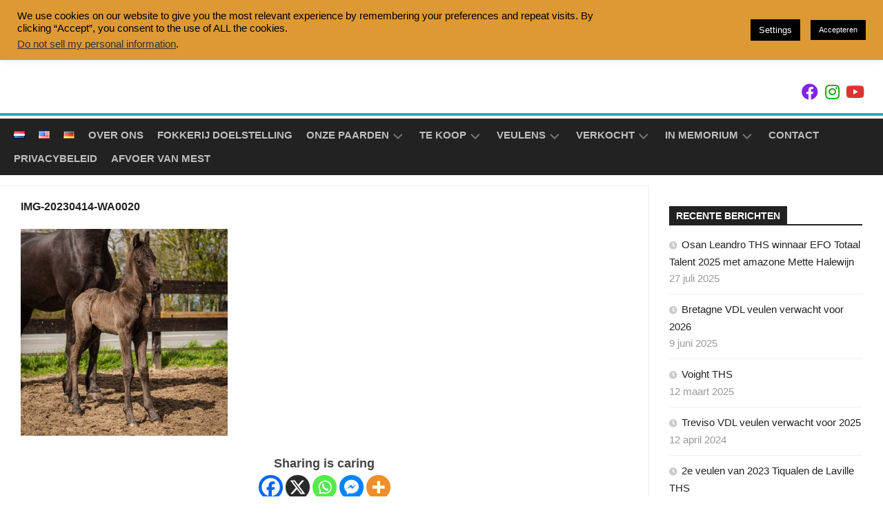

--- FILE ---
content_type: text/html; charset=UTF-8
request_url: https://ths-horses.nl/waylon-ths/img-20230414-wa0020/
body_size: 18263
content:
<!DOCTYPE html> 
<html class="no-js" lang="nl-NL" xmlns:og="http://ogp.me/ns#" xmlns:fb="http://ogp.me/ns/fb#">

<head>
	<meta charset="UTF-8">
	<meta name="viewport" content="width=device-width, initial-scale=1.0">
	<link rel="profile" href="https://gmpg.org/xfn/11">
		
	<meta name='robots' content='index, follow, max-image-preview:large, max-snippet:-1, max-video-preview:-1' />
<script>document.documentElement.className = document.documentElement.className.replace("no-js","js");</script>

	<!-- This site is optimized with the Yoast SEO plugin v26.8 - https://yoast.com/product/yoast-seo-wordpress/ -->
	<title>IMG-20230414-WA0020 - THS Horses</title>
	<link rel="canonical" href="https://ths-horses.nl/wp-content/uploads/2023/05/IMG-20230414-WA0020.jpg" />
	<meta property="og:locale" content="nl_NL" />
	<meta property="og:type" content="article" />
	<meta property="og:title" content="IMG-20230414-WA0020 - THS Horses" />
	<meta property="og:description" content="Waylon THS Omer 493 x Loadewyk 431" />
	<meta property="og:url" content="https://ths-horses.nl/wp-content/uploads/2023/05/IMG-20230414-WA0020.jpg" />
	<meta property="og:site_name" content="THS Horses" />
	<meta property="article:publisher" content="https://www.facebook.com/thehartstables/" />
	<meta property="article:modified_time" content="2023-05-07T11:24:43+00:00" />
	<meta property="og:image" content="https://ths-horses.nl/waylon-ths/img-20230414-wa0020" />
	<meta property="og:image:width" content="1524" />
	<meta property="og:image:height" content="1524" />
	<meta property="og:image:type" content="image/jpeg" />
	<meta name="twitter:card" content="summary_large_image" />
	<script type="application/ld+json" class="yoast-schema-graph">{"@context":"https://schema.org","@graph":[{"@type":"WebPage","@id":"https://ths-horses.nl/wp-content/uploads/2023/05/IMG-20230414-WA0020.jpg","url":"https://ths-horses.nl/wp-content/uploads/2023/05/IMG-20230414-WA0020.jpg","name":"IMG-20230414-WA0020 - THS Horses","isPartOf":{"@id":"https://ths-horses.nl/#website"},"primaryImageOfPage":{"@id":"https://ths-horses.nl/wp-content/uploads/2023/05/IMG-20230414-WA0020.jpg#primaryimage"},"image":{"@id":"https://ths-horses.nl/wp-content/uploads/2023/05/IMG-20230414-WA0020.jpg#primaryimage"},"thumbnailUrl":"https://ths-horses.nl/wp-content/uploads/2023/05/IMG-20230414-WA0020.jpg","datePublished":"2023-05-07T11:23:29+00:00","dateModified":"2023-05-07T11:24:43+00:00","breadcrumb":{"@id":"https://ths-horses.nl/wp-content/uploads/2023/05/IMG-20230414-WA0020.jpg#breadcrumb"},"inLanguage":"nl-NL","potentialAction":[{"@type":"ReadAction","target":["https://ths-horses.nl/wp-content/uploads/2023/05/IMG-20230414-WA0020.jpg"]}]},{"@type":"ImageObject","inLanguage":"nl-NL","@id":"https://ths-horses.nl/wp-content/uploads/2023/05/IMG-20230414-WA0020.jpg#primaryimage","url":"https://ths-horses.nl/wp-content/uploads/2023/05/IMG-20230414-WA0020.jpg","contentUrl":"https://ths-horses.nl/wp-content/uploads/2023/05/IMG-20230414-WA0020.jpg","width":1524,"height":1524,"caption":"Waylon THS Omer 493 x Loadewyk 431"},{"@type":"BreadcrumbList","@id":"https://ths-horses.nl/wp-content/uploads/2023/05/IMG-20230414-WA0020.jpg#breadcrumb","itemListElement":[{"@type":"ListItem","position":1,"name":"Home","item":"https://ths-horses.nl/"},{"@type":"ListItem","position":2,"name":"Waylon THS","item":"https://ths-horses.nl/waylon-ths/"},{"@type":"ListItem","position":3,"name":"IMG-20230414-WA0020"}]},{"@type":"WebSite","@id":"https://ths-horses.nl/#website","url":"https://ths-horses.nl/","name":"THS Horses","description":"Quality breeding of sport horses, Dressage horses with the Lottie Zottie damline, Friesian horses with stam 049 and Showjumpers with breeding family 157","publisher":{"@id":"https://ths-horses.nl/#organization"},"potentialAction":[{"@type":"SearchAction","target":{"@type":"EntryPoint","urlTemplate":"https://ths-horses.nl/?s={search_term_string}"},"query-input":{"@type":"PropertyValueSpecification","valueRequired":true,"valueName":"search_term_string"}}],"inLanguage":"nl-NL"},{"@type":"Organization","@id":"https://ths-horses.nl/#organization","name":"THS Horses","url":"https://ths-horses.nl/","logo":{"@type":"ImageObject","inLanguage":"nl-NL","@id":"https://ths-horses.nl/#/schema/logo/image/","url":"https://ths-horses.nl/wp-content/uploads/2020/08/THS_logo_FC.png","contentUrl":"https://ths-horses.nl/wp-content/uploads/2020/08/THS_logo_FC.png","width":2169,"height":1669,"caption":"THS Horses"},"image":{"@id":"https://ths-horses.nl/#/schema/logo/image/"},"sameAs":["https://www.facebook.com/thehartstables/"]}]}</script>
	<!-- / Yoast SEO plugin. -->


<link rel="alternate" type="application/rss+xml" title="THS Horses &raquo; feed" href="https://ths-horses.nl/feed/" />
<link rel="alternate" type="application/rss+xml" title="THS Horses &raquo; reacties feed" href="https://ths-horses.nl/comments/feed/" />
<link rel="alternate" type="application/rss+xml" title="THS Horses &raquo; IMG-20230414-WA0020 reacties feed" href="https://ths-horses.nl/waylon-ths/img-20230414-wa0020/feed/" />
<link rel="alternate" title="oEmbed (JSON)" type="application/json+oembed" href="https://ths-horses.nl/wp-json/oembed/1.0/embed?url=https%3A%2F%2Fths-horses.nl%2Fwaylon-ths%2Fimg-20230414-wa0020%2F&#038;lang=nl" />
<link rel="alternate" title="oEmbed (XML)" type="text/xml+oembed" href="https://ths-horses.nl/wp-json/oembed/1.0/embed?url=https%3A%2F%2Fths-horses.nl%2Fwaylon-ths%2Fimg-20230414-wa0020%2F&#038;format=xml&#038;lang=nl" />
<style id='wp-img-auto-sizes-contain-inline-css' type='text/css'>
img:is([sizes=auto i],[sizes^="auto," i]){contain-intrinsic-size:3000px 1500px}
/*# sourceURL=wp-img-auto-sizes-contain-inline-css */
</style>
<link rel='stylesheet' id='twb-open-sans-css' href='https://fonts.googleapis.com/css?family=Open+Sans%3A300%2C400%2C500%2C600%2C700%2C800&#038;display=swap&#038;ver=6.9' type='text/css' media='all' />
<link rel='stylesheet' id='twbbwg-global-css' href='https://ths-horses.nl/wp-content/plugins/photo-gallery/booster/assets/css/global.css?ver=1.0.0' type='text/css' media='all' />
<style id='wp-emoji-styles-inline-css' type='text/css'>

	img.wp-smiley, img.emoji {
		display: inline !important;
		border: none !important;
		box-shadow: none !important;
		height: 1em !important;
		width: 1em !important;
		margin: 0 0.07em !important;
		vertical-align: -0.1em !important;
		background: none !important;
		padding: 0 !important;
	}
/*# sourceURL=wp-emoji-styles-inline-css */
</style>
<style id='wp-block-library-inline-css' type='text/css'>
:root{--wp-block-synced-color:#7a00df;--wp-block-synced-color--rgb:122,0,223;--wp-bound-block-color:var(--wp-block-synced-color);--wp-editor-canvas-background:#ddd;--wp-admin-theme-color:#007cba;--wp-admin-theme-color--rgb:0,124,186;--wp-admin-theme-color-darker-10:#006ba1;--wp-admin-theme-color-darker-10--rgb:0,107,160.5;--wp-admin-theme-color-darker-20:#005a87;--wp-admin-theme-color-darker-20--rgb:0,90,135;--wp-admin-border-width-focus:2px}@media (min-resolution:192dpi){:root{--wp-admin-border-width-focus:1.5px}}.wp-element-button{cursor:pointer}:root .has-very-light-gray-background-color{background-color:#eee}:root .has-very-dark-gray-background-color{background-color:#313131}:root .has-very-light-gray-color{color:#eee}:root .has-very-dark-gray-color{color:#313131}:root .has-vivid-green-cyan-to-vivid-cyan-blue-gradient-background{background:linear-gradient(135deg,#00d084,#0693e3)}:root .has-purple-crush-gradient-background{background:linear-gradient(135deg,#34e2e4,#4721fb 50%,#ab1dfe)}:root .has-hazy-dawn-gradient-background{background:linear-gradient(135deg,#faaca8,#dad0ec)}:root .has-subdued-olive-gradient-background{background:linear-gradient(135deg,#fafae1,#67a671)}:root .has-atomic-cream-gradient-background{background:linear-gradient(135deg,#fdd79a,#004a59)}:root .has-nightshade-gradient-background{background:linear-gradient(135deg,#330968,#31cdcf)}:root .has-midnight-gradient-background{background:linear-gradient(135deg,#020381,#2874fc)}:root{--wp--preset--font-size--normal:16px;--wp--preset--font-size--huge:42px}.has-regular-font-size{font-size:1em}.has-larger-font-size{font-size:2.625em}.has-normal-font-size{font-size:var(--wp--preset--font-size--normal)}.has-huge-font-size{font-size:var(--wp--preset--font-size--huge)}.has-text-align-center{text-align:center}.has-text-align-left{text-align:left}.has-text-align-right{text-align:right}.has-fit-text{white-space:nowrap!important}#end-resizable-editor-section{display:none}.aligncenter{clear:both}.items-justified-left{justify-content:flex-start}.items-justified-center{justify-content:center}.items-justified-right{justify-content:flex-end}.items-justified-space-between{justify-content:space-between}.screen-reader-text{border:0;clip-path:inset(50%);height:1px;margin:-1px;overflow:hidden;padding:0;position:absolute;width:1px;word-wrap:normal!important}.screen-reader-text:focus{background-color:#ddd;clip-path:none;color:#444;display:block;font-size:1em;height:auto;left:5px;line-height:normal;padding:15px 23px 14px;text-decoration:none;top:5px;width:auto;z-index:100000}html :where(.has-border-color){border-style:solid}html :where([style*=border-top-color]){border-top-style:solid}html :where([style*=border-right-color]){border-right-style:solid}html :where([style*=border-bottom-color]){border-bottom-style:solid}html :where([style*=border-left-color]){border-left-style:solid}html :where([style*=border-width]){border-style:solid}html :where([style*=border-top-width]){border-top-style:solid}html :where([style*=border-right-width]){border-right-style:solid}html :where([style*=border-bottom-width]){border-bottom-style:solid}html :where([style*=border-left-width]){border-left-style:solid}html :where(img[class*=wp-image-]){height:auto;max-width:100%}:where(figure){margin:0 0 1em}html :where(.is-position-sticky){--wp-admin--admin-bar--position-offset:var(--wp-admin--admin-bar--height,0px)}@media screen and (max-width:600px){html :where(.is-position-sticky){--wp-admin--admin-bar--position-offset:0px}}

/*# sourceURL=wp-block-library-inline-css */
</style><style id='global-styles-inline-css' type='text/css'>
:root{--wp--preset--aspect-ratio--square: 1;--wp--preset--aspect-ratio--4-3: 4/3;--wp--preset--aspect-ratio--3-4: 3/4;--wp--preset--aspect-ratio--3-2: 3/2;--wp--preset--aspect-ratio--2-3: 2/3;--wp--preset--aspect-ratio--16-9: 16/9;--wp--preset--aspect-ratio--9-16: 9/16;--wp--preset--color--black: #000000;--wp--preset--color--cyan-bluish-gray: #abb8c3;--wp--preset--color--white: #ffffff;--wp--preset--color--pale-pink: #f78da7;--wp--preset--color--vivid-red: #cf2e2e;--wp--preset--color--luminous-vivid-orange: #ff6900;--wp--preset--color--luminous-vivid-amber: #fcb900;--wp--preset--color--light-green-cyan: #7bdcb5;--wp--preset--color--vivid-green-cyan: #00d084;--wp--preset--color--pale-cyan-blue: #8ed1fc;--wp--preset--color--vivid-cyan-blue: #0693e3;--wp--preset--color--vivid-purple: #9b51e0;--wp--preset--gradient--vivid-cyan-blue-to-vivid-purple: linear-gradient(135deg,rgb(6,147,227) 0%,rgb(155,81,224) 100%);--wp--preset--gradient--light-green-cyan-to-vivid-green-cyan: linear-gradient(135deg,rgb(122,220,180) 0%,rgb(0,208,130) 100%);--wp--preset--gradient--luminous-vivid-amber-to-luminous-vivid-orange: linear-gradient(135deg,rgb(252,185,0) 0%,rgb(255,105,0) 100%);--wp--preset--gradient--luminous-vivid-orange-to-vivid-red: linear-gradient(135deg,rgb(255,105,0) 0%,rgb(207,46,46) 100%);--wp--preset--gradient--very-light-gray-to-cyan-bluish-gray: linear-gradient(135deg,rgb(238,238,238) 0%,rgb(169,184,195) 100%);--wp--preset--gradient--cool-to-warm-spectrum: linear-gradient(135deg,rgb(74,234,220) 0%,rgb(151,120,209) 20%,rgb(207,42,186) 40%,rgb(238,44,130) 60%,rgb(251,105,98) 80%,rgb(254,248,76) 100%);--wp--preset--gradient--blush-light-purple: linear-gradient(135deg,rgb(255,206,236) 0%,rgb(152,150,240) 100%);--wp--preset--gradient--blush-bordeaux: linear-gradient(135deg,rgb(254,205,165) 0%,rgb(254,45,45) 50%,rgb(107,0,62) 100%);--wp--preset--gradient--luminous-dusk: linear-gradient(135deg,rgb(255,203,112) 0%,rgb(199,81,192) 50%,rgb(65,88,208) 100%);--wp--preset--gradient--pale-ocean: linear-gradient(135deg,rgb(255,245,203) 0%,rgb(182,227,212) 50%,rgb(51,167,181) 100%);--wp--preset--gradient--electric-grass: linear-gradient(135deg,rgb(202,248,128) 0%,rgb(113,206,126) 100%);--wp--preset--gradient--midnight: linear-gradient(135deg,rgb(2,3,129) 0%,rgb(40,116,252) 100%);--wp--preset--font-size--small: 13px;--wp--preset--font-size--medium: 20px;--wp--preset--font-size--large: 36px;--wp--preset--font-size--x-large: 42px;--wp--preset--spacing--20: 0.44rem;--wp--preset--spacing--30: 0.67rem;--wp--preset--spacing--40: 1rem;--wp--preset--spacing--50: 1.5rem;--wp--preset--spacing--60: 2.25rem;--wp--preset--spacing--70: 3.38rem;--wp--preset--spacing--80: 5.06rem;--wp--preset--shadow--natural: 6px 6px 9px rgba(0, 0, 0, 0.2);--wp--preset--shadow--deep: 12px 12px 50px rgba(0, 0, 0, 0.4);--wp--preset--shadow--sharp: 6px 6px 0px rgba(0, 0, 0, 0.2);--wp--preset--shadow--outlined: 6px 6px 0px -3px rgb(255, 255, 255), 6px 6px rgb(0, 0, 0);--wp--preset--shadow--crisp: 6px 6px 0px rgb(0, 0, 0);}:where(.is-layout-flex){gap: 0.5em;}:where(.is-layout-grid){gap: 0.5em;}body .is-layout-flex{display: flex;}.is-layout-flex{flex-wrap: wrap;align-items: center;}.is-layout-flex > :is(*, div){margin: 0;}body .is-layout-grid{display: grid;}.is-layout-grid > :is(*, div){margin: 0;}:where(.wp-block-columns.is-layout-flex){gap: 2em;}:where(.wp-block-columns.is-layout-grid){gap: 2em;}:where(.wp-block-post-template.is-layout-flex){gap: 1.25em;}:where(.wp-block-post-template.is-layout-grid){gap: 1.25em;}.has-black-color{color: var(--wp--preset--color--black) !important;}.has-cyan-bluish-gray-color{color: var(--wp--preset--color--cyan-bluish-gray) !important;}.has-white-color{color: var(--wp--preset--color--white) !important;}.has-pale-pink-color{color: var(--wp--preset--color--pale-pink) !important;}.has-vivid-red-color{color: var(--wp--preset--color--vivid-red) !important;}.has-luminous-vivid-orange-color{color: var(--wp--preset--color--luminous-vivid-orange) !important;}.has-luminous-vivid-amber-color{color: var(--wp--preset--color--luminous-vivid-amber) !important;}.has-light-green-cyan-color{color: var(--wp--preset--color--light-green-cyan) !important;}.has-vivid-green-cyan-color{color: var(--wp--preset--color--vivid-green-cyan) !important;}.has-pale-cyan-blue-color{color: var(--wp--preset--color--pale-cyan-blue) !important;}.has-vivid-cyan-blue-color{color: var(--wp--preset--color--vivid-cyan-blue) !important;}.has-vivid-purple-color{color: var(--wp--preset--color--vivid-purple) !important;}.has-black-background-color{background-color: var(--wp--preset--color--black) !important;}.has-cyan-bluish-gray-background-color{background-color: var(--wp--preset--color--cyan-bluish-gray) !important;}.has-white-background-color{background-color: var(--wp--preset--color--white) !important;}.has-pale-pink-background-color{background-color: var(--wp--preset--color--pale-pink) !important;}.has-vivid-red-background-color{background-color: var(--wp--preset--color--vivid-red) !important;}.has-luminous-vivid-orange-background-color{background-color: var(--wp--preset--color--luminous-vivid-orange) !important;}.has-luminous-vivid-amber-background-color{background-color: var(--wp--preset--color--luminous-vivid-amber) !important;}.has-light-green-cyan-background-color{background-color: var(--wp--preset--color--light-green-cyan) !important;}.has-vivid-green-cyan-background-color{background-color: var(--wp--preset--color--vivid-green-cyan) !important;}.has-pale-cyan-blue-background-color{background-color: var(--wp--preset--color--pale-cyan-blue) !important;}.has-vivid-cyan-blue-background-color{background-color: var(--wp--preset--color--vivid-cyan-blue) !important;}.has-vivid-purple-background-color{background-color: var(--wp--preset--color--vivid-purple) !important;}.has-black-border-color{border-color: var(--wp--preset--color--black) !important;}.has-cyan-bluish-gray-border-color{border-color: var(--wp--preset--color--cyan-bluish-gray) !important;}.has-white-border-color{border-color: var(--wp--preset--color--white) !important;}.has-pale-pink-border-color{border-color: var(--wp--preset--color--pale-pink) !important;}.has-vivid-red-border-color{border-color: var(--wp--preset--color--vivid-red) !important;}.has-luminous-vivid-orange-border-color{border-color: var(--wp--preset--color--luminous-vivid-orange) !important;}.has-luminous-vivid-amber-border-color{border-color: var(--wp--preset--color--luminous-vivid-amber) !important;}.has-light-green-cyan-border-color{border-color: var(--wp--preset--color--light-green-cyan) !important;}.has-vivid-green-cyan-border-color{border-color: var(--wp--preset--color--vivid-green-cyan) !important;}.has-pale-cyan-blue-border-color{border-color: var(--wp--preset--color--pale-cyan-blue) !important;}.has-vivid-cyan-blue-border-color{border-color: var(--wp--preset--color--vivid-cyan-blue) !important;}.has-vivid-purple-border-color{border-color: var(--wp--preset--color--vivid-purple) !important;}.has-vivid-cyan-blue-to-vivid-purple-gradient-background{background: var(--wp--preset--gradient--vivid-cyan-blue-to-vivid-purple) !important;}.has-light-green-cyan-to-vivid-green-cyan-gradient-background{background: var(--wp--preset--gradient--light-green-cyan-to-vivid-green-cyan) !important;}.has-luminous-vivid-amber-to-luminous-vivid-orange-gradient-background{background: var(--wp--preset--gradient--luminous-vivid-amber-to-luminous-vivid-orange) !important;}.has-luminous-vivid-orange-to-vivid-red-gradient-background{background: var(--wp--preset--gradient--luminous-vivid-orange-to-vivid-red) !important;}.has-very-light-gray-to-cyan-bluish-gray-gradient-background{background: var(--wp--preset--gradient--very-light-gray-to-cyan-bluish-gray) !important;}.has-cool-to-warm-spectrum-gradient-background{background: var(--wp--preset--gradient--cool-to-warm-spectrum) !important;}.has-blush-light-purple-gradient-background{background: var(--wp--preset--gradient--blush-light-purple) !important;}.has-blush-bordeaux-gradient-background{background: var(--wp--preset--gradient--blush-bordeaux) !important;}.has-luminous-dusk-gradient-background{background: var(--wp--preset--gradient--luminous-dusk) !important;}.has-pale-ocean-gradient-background{background: var(--wp--preset--gradient--pale-ocean) !important;}.has-electric-grass-gradient-background{background: var(--wp--preset--gradient--electric-grass) !important;}.has-midnight-gradient-background{background: var(--wp--preset--gradient--midnight) !important;}.has-small-font-size{font-size: var(--wp--preset--font-size--small) !important;}.has-medium-font-size{font-size: var(--wp--preset--font-size--medium) !important;}.has-large-font-size{font-size: var(--wp--preset--font-size--large) !important;}.has-x-large-font-size{font-size: var(--wp--preset--font-size--x-large) !important;}
/*# sourceURL=global-styles-inline-css */
</style>

<style id='classic-theme-styles-inline-css' type='text/css'>
/*! This file is auto-generated */
.wp-block-button__link{color:#fff;background-color:#32373c;border-radius:9999px;box-shadow:none;text-decoration:none;padding:calc(.667em + 2px) calc(1.333em + 2px);font-size:1.125em}.wp-block-file__button{background:#32373c;color:#fff;text-decoration:none}
/*# sourceURL=/wp-includes/css/classic-themes.min.css */
</style>
<link rel='stylesheet' id='cookie-law-info-css' href='https://ths-horses.nl/wp-content/plugins/cookie-law-info/legacy/public/css/cookie-law-info-public.css?ver=3.3.9.1' type='text/css' media='all' />
<link rel='stylesheet' id='cookie-law-info-gdpr-css' href='https://ths-horses.nl/wp-content/plugins/cookie-law-info/legacy/public/css/cookie-law-info-gdpr.css?ver=3.3.9.1' type='text/css' media='all' />
<link rel='stylesheet' id='bwg_fonts-css' href='https://ths-horses.nl/wp-content/plugins/photo-gallery/css/bwg-fonts/fonts.css?ver=0.0.1' type='text/css' media='all' />
<link rel='stylesheet' id='sumoselect-css' href='https://ths-horses.nl/wp-content/plugins/photo-gallery/css/sumoselect.min.css?ver=3.4.6' type='text/css' media='all' />
<link rel='stylesheet' id='mCustomScrollbar-css' href='https://ths-horses.nl/wp-content/plugins/photo-gallery/css/jquery.mCustomScrollbar.min.css?ver=3.1.5' type='text/css' media='all' />
<link rel='stylesheet' id='bwg_frontend-css' href='https://ths-horses.nl/wp-content/plugins/photo-gallery/css/styles.min.css?ver=1.8.37' type='text/css' media='all' />
<link rel='stylesheet' id='kontrast-style-css' href='https://ths-horses.nl/wp-content/themes/kontrast/style.css?ver=6.9' type='text/css' media='all' />
<style id='kontrast-style-inline-css' type='text/css'>
body { font-family: Tahoma, sans-serif; }

/*# sourceURL=kontrast-style-inline-css */
</style>
<link rel='stylesheet' id='kontrast-responsive-css' href='https://ths-horses.nl/wp-content/themes/kontrast/responsive.css?ver=6.9' type='text/css' media='all' />
<link rel='stylesheet' id='kontrast-font-awesome-css' href='https://ths-horses.nl/wp-content/themes/kontrast/fonts/all.min.css?ver=6.9' type='text/css' media='all' />
<link rel='stylesheet' id='heateor_sss_frontend_css-css' href='https://ths-horses.nl/wp-content/plugins/sassy-social-share/public/css/sassy-social-share-public.css?ver=3.3.79' type='text/css' media='all' />
<style id='heateor_sss_frontend_css-inline-css' type='text/css'>
.heateor_sss_button_instagram span.heateor_sss_svg,a.heateor_sss_instagram span.heateor_sss_svg{background:radial-gradient(circle at 30% 107%,#fdf497 0,#fdf497 5%,#fd5949 45%,#d6249f 60%,#285aeb 90%)}.heateor_sss_horizontal_sharing .heateor_sss_svg,.heateor_sss_standard_follow_icons_container .heateor_sss_svg{color:#fff;border-width:0px;border-style:solid;border-color:transparent}.heateor_sss_horizontal_sharing .heateorSssTCBackground{color:#666}.heateor_sss_horizontal_sharing span.heateor_sss_svg:hover,.heateor_sss_standard_follow_icons_container span.heateor_sss_svg:hover{border-color:transparent;}.heateor_sss_vertical_sharing span.heateor_sss_svg,.heateor_sss_floating_follow_icons_container span.heateor_sss_svg{color:#fff;border-width:0px;border-style:solid;border-color:transparent;}.heateor_sss_vertical_sharing .heateorSssTCBackground{color:#666;}.heateor_sss_vertical_sharing span.heateor_sss_svg:hover,.heateor_sss_floating_follow_icons_container span.heateor_sss_svg:hover{border-color:transparent;}@media screen and (max-width:783px) {.heateor_sss_vertical_sharing{display:none!important}}div.heateor_sss_sharing_title{text-align:center}div.heateor_sss_sharing_ul{width:100%;text-align:center;}div.heateor_sss_horizontal_sharing div.heateor_sss_sharing_ul a{float:none!important;display:inline-block;}
/*# sourceURL=heateor_sss_frontend_css-inline-css */
</style>
<script type="text/javascript" src="https://ths-horses.nl/wp-includes/js/jquery/jquery.min.js?ver=3.7.1" id="jquery-core-js"></script>
<script type="text/javascript" src="https://ths-horses.nl/wp-includes/js/jquery/jquery-migrate.min.js?ver=3.4.1" id="jquery-migrate-js"></script>
<script type="text/javascript" src="https://ths-horses.nl/wp-content/plugins/photo-gallery/booster/assets/js/circle-progress.js?ver=1.2.2" id="twbbwg-circle-js"></script>
<script type="text/javascript" id="twbbwg-global-js-extra">
/* <![CDATA[ */
var twb = {"nonce":"1979246222","ajax_url":"https://ths-horses.nl/wp-admin/admin-ajax.php","plugin_url":"https://ths-horses.nl/wp-content/plugins/photo-gallery/booster","href":"https://ths-horses.nl/wp-admin/admin.php?page=twbbwg_photo-gallery"};
var twb = {"nonce":"1979246222","ajax_url":"https://ths-horses.nl/wp-admin/admin-ajax.php","plugin_url":"https://ths-horses.nl/wp-content/plugins/photo-gallery/booster","href":"https://ths-horses.nl/wp-admin/admin.php?page=twbbwg_photo-gallery"};
//# sourceURL=twbbwg-global-js-extra
/* ]]> */
</script>
<script type="text/javascript" src="https://ths-horses.nl/wp-content/plugins/photo-gallery/booster/assets/js/global.js?ver=1.0.0" id="twbbwg-global-js"></script>
<script type="text/javascript" id="cookie-law-info-js-extra">
/* <![CDATA[ */
var Cli_Data = {"nn_cookie_ids":[],"cookielist":[],"non_necessary_cookies":[],"ccpaEnabled":"1","ccpaRegionBased":"","ccpaBarEnabled":"","strictlyEnabled":["necessary","obligatoire"],"ccpaType":"ccpa_gdpr","js_blocking":"","custom_integration":"","triggerDomRefresh":"","secure_cookies":""};
var cli_cookiebar_settings = {"animate_speed_hide":"500","animate_speed_show":"500","background":"#dd9933","border":"#b1a6a6c2","border_on":"","button_1_button_colour":"#000","button_1_button_hover":"#000000","button_1_link_colour":"#fff","button_1_as_button":"1","button_1_new_win":"","button_2_button_colour":"#333","button_2_button_hover":"#292929","button_2_link_colour":"#444","button_2_as_button":"","button_2_hidebar":"","button_3_button_colour":"#dd9933","button_3_button_hover":"#b17a29","button_3_link_colour":"#000000","button_3_as_button":"1","button_3_new_win":"","button_4_button_colour":"#000","button_4_button_hover":"#000000","button_4_link_colour":"#fff","button_4_as_button":"1","button_7_button_colour":"#61a229","button_7_button_hover":"#4e8221","button_7_link_colour":"#fff","button_7_as_button":"1","button_7_new_win":"","font_family":"inherit","header_fix":"1","notify_animate_hide":"1","notify_animate_show":"1","notify_div_id":"#cookie-law-info-bar","notify_position_horizontal":"right","notify_position_vertical":"top","scroll_close":"","scroll_close_reload":"","accept_close_reload":"","reject_close_reload":"","showagain_tab":"","showagain_background":"#fff","showagain_border":"#000","showagain_div_id":"#cookie-law-info-again","showagain_x_position":"100px","text":"#000","show_once_yn":"","show_once":"10000","logging_on":"","as_popup":"","popup_overlay":"1","bar_heading_text":"","cookie_bar_as":"banner","popup_showagain_position":"bottom-right","widget_position":"left"};
var log_object = {"ajax_url":"https://ths-horses.nl/wp-admin/admin-ajax.php"};
//# sourceURL=cookie-law-info-js-extra
/* ]]> */
</script>
<script type="text/javascript" src="https://ths-horses.nl/wp-content/plugins/cookie-law-info/legacy/public/js/cookie-law-info-public.js?ver=3.3.9.1" id="cookie-law-info-js"></script>
<script type="text/javascript" id="cookie-law-info-ccpa-js-extra">
/* <![CDATA[ */
var ccpa_data = {"opt_out_prompt":"Wil je jezelf echt afmelden?","opt_out_confirm":"Bevestigen","opt_out_cancel":"Annuleer"};
//# sourceURL=cookie-law-info-ccpa-js-extra
/* ]]> */
</script>
<script type="text/javascript" src="https://ths-horses.nl/wp-content/plugins/cookie-law-info/legacy/admin/modules/ccpa/assets/js/cookie-law-info-ccpa.js?ver=3.3.9.1" id="cookie-law-info-ccpa-js"></script>
<script type="text/javascript" src="https://ths-horses.nl/wp-content/plugins/photo-gallery/js/jquery.sumoselect.min.js?ver=3.4.6" id="sumoselect-js"></script>
<script type="text/javascript" src="https://ths-horses.nl/wp-content/plugins/photo-gallery/js/tocca.min.js?ver=2.0.9" id="bwg_mobile-js"></script>
<script type="text/javascript" src="https://ths-horses.nl/wp-content/plugins/photo-gallery/js/jquery.mCustomScrollbar.concat.min.js?ver=3.1.5" id="mCustomScrollbar-js"></script>
<script type="text/javascript" src="https://ths-horses.nl/wp-content/plugins/photo-gallery/js/jquery.fullscreen.min.js?ver=0.6.0" id="jquery-fullscreen-js"></script>
<script type="text/javascript" id="bwg_frontend-js-extra">
/* <![CDATA[ */
var bwg_objectsL10n = {"bwg_field_required":"veld is vereist.","bwg_mail_validation":"Dit is geen geldig e-mailadres.","bwg_search_result":"Er zijn geen afbeeldingen gevonden die voldoen aan de zoekopdracht.","bwg_select_tag":"Selecteer tag","bwg_order_by":"Sorteer op","bwg_search":"Zoeken","bwg_show_ecommerce":"Toon eCommerce","bwg_hide_ecommerce":"Verberg Ecommerce","bwg_show_comments":"Toon reacties","bwg_hide_comments":"Verberg reacties","bwg_restore":"Terugzetten","bwg_maximize":"Maximaliseren","bwg_fullscreen":"Volledig scherm","bwg_exit_fullscreen":"Volledig scherm afsluiten","bwg_search_tag":"ZOEKEN...","bwg_tag_no_match":"Geen tags gevonden","bwg_all_tags_selected":"Alle tags geselecteerd","bwg_tags_selected":"tags geselecteerd","play":"Afspelen","pause":"Pauze","is_pro":"","bwg_play":"Afspelen","bwg_pause":"Pauze","bwg_hide_info":"Informatie verbergen","bwg_show_info":"Informatie weergeven","bwg_hide_rating":"Verberg waardering","bwg_show_rating":"Toon beoordeling","ok":"OK","cancel":"Annuleren","select_all":"Alles selecteren","lazy_load":"0","lazy_loader":"https://ths-horses.nl/wp-content/plugins/photo-gallery/images/ajax_loader.png","front_ajax":"0","bwg_tag_see_all":"bekijk alle tags","bwg_tag_see_less":"minder tags zien"};
//# sourceURL=bwg_frontend-js-extra
/* ]]> */
</script>
<script type="text/javascript" src="https://ths-horses.nl/wp-content/plugins/photo-gallery/js/scripts.min.js?ver=1.8.37" id="bwg_frontend-js"></script>
<script type="text/javascript" src="https://ths-horses.nl/wp-content/themes/kontrast/js/jquery.flexslider.min.js?ver=6.9" id="kontrast-flexslider-js"></script>
<link rel="https://api.w.org/" href="https://ths-horses.nl/wp-json/" /><link rel="alternate" title="JSON" type="application/json" href="https://ths-horses.nl/wp-json/wp/v2/media/1661" /><link rel="EditURI" type="application/rsd+xml" title="RSD" href="https://ths-horses.nl/xmlrpc.php?rsd" />
<meta name="generator" content="WordPress 6.9" />
<link rel='shortlink' href='https://ths-horses.nl/?p=1661' />
<link rel="icon" href="https://ths-horses.nl/wp-content/uploads/2016/12/cropped-imageedit_1_4337806288-1-32x32.png" sizes="32x32" />
<link rel="icon" href="https://ths-horses.nl/wp-content/uploads/2016/12/cropped-imageedit_1_4337806288-1-192x192.png" sizes="192x192" />
<link rel="apple-touch-icon" href="https://ths-horses.nl/wp-content/uploads/2016/12/cropped-imageedit_1_4337806288-1-180x180.png" />
<meta name="msapplication-TileImage" content="https://ths-horses.nl/wp-content/uploads/2016/12/cropped-imageedit_1_4337806288-1-270x270.png" />
<style id="kirki-inline-styles"></style>
<!-- START - Heateor Open Graph Meta Tags 1.1.12 -->
<link rel="canonical" href="https://ths-horses.nl/wp-content/uploads/2023/05/IMG-20230414-WA0020.jpg"/>
<meta name="description" content="Waylon THS Omer 493 x Loadewyk 431"/>
<meta property="og:locale" content="nl_NL"/>
<meta property="og:site_name" content="THS Horses"/>
<meta property="og:title" content="IMG-20230414-WA0020 - THS Horses"/>
<meta property="og:url" content="https://ths-horses.nl/wp-content/uploads/2023/05/IMG-20230414-WA0020.jpg"/>
<meta property="og:type" content="article"/>
<meta property="og:image" content="https://ths-horses.nl/wp-content/uploads/2023/05/IMG-20230414-WA0020.jpg"/>
<meta property="og:image:width" content="1524"/>
<meta property="og:image:height" content="1524"/>
<meta property="og:description" content="Waylon THS Omer 493 x Loadewyk 431"/>
<meta name="twitter:title" content="IMG-20230414-WA0020 - THS Horses"/>
<meta name="twitter:url" content="https://ths-horses.nl/wp-content/uploads/2023/05/IMG-20230414-WA0020.jpg"/>
<meta name="twitter:description" content="Waylon THS Omer 493 x Loadewyk 431"/>
<meta name="twitter:image" content="https://ths-horses.nl/wp-content/uploads/2023/05/IMG-20230414-WA0020.jpg"/>
<meta name="twitter:card" content="summary_large_image"/>
<meta itemprop="name" content="IMG-20230414-WA0020 - THS Horses"/>
<meta itemprop="description" content="Waylon THS Omer 493 x Loadewyk 431"/>
<meta itemprop="image" content="https://ths-horses.nl/wp-content/uploads/2023/05/IMG-20230414-WA0020.jpg"/>
<!-- END - Heateor Open Graph Meta Tags -->

</head>

<body class="attachment wp-singular attachment-template-default attachmentid-1661 attachment-jpeg wp-custom-logo wp-theme-kontrast col-2cl boxed light-sidebar mobile-menu mobile-sidebar-hide">


<a class="skip-link screen-reader-text" href="#page">Doorgaan naar inhoud</a>

<div id="wrapper">

	<header id="header">
		
					<div id="wrap-nav-mobile" class="wrap-nav">
						<nav id="nav-mobile-nav" class="main-navigation nav-menu">
			<button class="menu-toggle" aria-controls="primary-menu" aria-expanded="false">
				<span class="screen-reader-text">Menu uitvouwen</span><div class="menu-toggle-icon"><span></span><span></span><span></span></div>			</button>
			<div class="menu-ths-horses-container"><ul id="nav-mobile" class="menu"><li id="menu-item-763-nl" class="lang-item lang-item-183 lang-item-nl current-lang lang-item-first menu-item menu-item-type-custom menu-item-object-custom menu-item-763-nl"><span class="menu-item-wrapper"><a href="https://ths-horses.nl/waylon-ths/img-20230414-wa0020/" hreflang="nl-NL" lang="nl-NL"><img src="[data-uri]" alt="Nederlands" width="16" height="11" style="width: 16px; height: 11px;" /></a></span></li>
<li id="menu-item-763-en" class="lang-item lang-item-186 lang-item-en no-translation menu-item menu-item-type-custom menu-item-object-custom menu-item-763-en"><span class="menu-item-wrapper"><a href="https://ths-horses.nl/en/" hreflang="en-US" lang="en-US"><img src="[data-uri]" alt="English" width="16" height="11" style="width: 16px; height: 11px;" /></a></span></li>
<li id="menu-item-763-de" class="lang-item lang-item-190 lang-item-de no-translation menu-item menu-item-type-custom menu-item-object-custom menu-item-763-de"><span class="menu-item-wrapper"><a href="https://ths-horses.nl/de/" hreflang="de-DE" lang="de-DE"><img src="[data-uri]" alt="Deutsch" width="16" height="11" style="width: 16px; height: 11px;" /></a></span></li>
<li id="menu-item-24" class="menu-item menu-item-type-custom menu-item-object-custom menu-item-24"><span class="menu-item-wrapper"><a href="https://ths-horses.nl/over-ons/">Over ons</a></span></li>
<li id="menu-item-52" class="menu-item menu-item-type-custom menu-item-object-custom menu-item-52"><span class="menu-item-wrapper"><a href="http://www.ths-horses.nl/fokkerij-doelstelling">Fokkerij doelstelling</a></span></li>
<li id="menu-item-30" class="menu-item menu-item-type-custom menu-item-object-custom menu-item-has-children menu-item-30"><span class="menu-item-wrapper has-arrow"><a>Onze Paarden</a><button onClick="alxMediaMenu.toggleItem(this)"><span class="screen-reader-text">Toggle sub-menu</span><svg class="svg-icon" aria-hidden="true" role="img" focusable="false" xmlns="http://www.w3.org/2000/svg" width="14" height="8" viewBox="0 0 20 12"><polygon fill="" fill-rule="evenodd" points="1319.899 365.778 1327.678 358 1329.799 360.121 1319.899 370.021 1310 360.121 1312.121 358" transform="translate(-1310 -358)"></polygon></svg></button></span>
<ul class="sub-menu">
	<li id="menu-item-257" class="menu-item menu-item-type-post_type menu-item-object-page menu-item-257"><span class="menu-item-wrapper"><a href="https://ths-horses.nl/onze-paarden/anne-lise-vd-broeklanden-ths-roxy-ths/">Anne Lise v/d Broeklanden THS</a></span></li>
	<li id="menu-item-65" class="menu-item menu-item-type-custom menu-item-object-custom menu-item-65"><span class="menu-item-wrapper"><a href="https://ths-horses.nl/onze-paarden/Diquisen">Diquisen de Laville THS</a></span></li>
	<li id="menu-item-321" class="menu-item menu-item-type-post_type menu-item-object-page menu-item-321"><span class="menu-item-wrapper"><a href="https://ths-horses.nl/onze-paarden/holly-ths/">Holly THS</a></span></li>
	<li id="menu-item-931" class="menu-item menu-item-type-post_type menu-item-object-page menu-item-931"><span class="menu-item-wrapper"><a href="https://ths-horses.nl/onze-paarden/milo-morrensio-ths/">Milo Morrensio THS</a></span></li>
	<li id="menu-item-647" class="menu-item menu-item-type-post_type menu-item-object-page menu-item-647"><span class="menu-item-wrapper"><a href="https://ths-horses.nl/onze-paarden/niquisen-de-laville-ths/">Niquisen de Laville THS</a></span></li>
	<li id="menu-item-1095" class="menu-item menu-item-type-post_type menu-item-object-page menu-item-1095"><span class="menu-item-wrapper"><a href="https://ths-horses.nl/onze-paarden/snowstorm-ths/">Snowstorm THS</a></span></li>
	<li id="menu-item-1735" class="menu-item menu-item-type-post_type menu-item-object-page menu-item-1735"><span class="menu-item-wrapper"><a href="https://ths-horses.nl/onze-paarden/tiqualen-de-laville-ths/">Tiqualen de Laville THS</a></span></li>
	<li id="menu-item-1447" class="menu-item menu-item-type-post_type menu-item-object-page menu-item-1447"><span class="menu-item-wrapper"><a href="https://ths-horses.nl/onze-paarden/tyson-emillio-ths/">Tyson Emillio THS</a></span></li>
	<li id="menu-item-1966" class="menu-item menu-item-type-post_type menu-item-object-page menu-item-1966"><span class="menu-item-wrapper"><a href="https://ths-horses.nl/voight-ths/">Voight THS</a></span></li>
</ul>
</li>
<li id="menu-item-1677" class="menu-item menu-item-type-taxonomy menu-item-object-category menu-item-has-children menu-item-1677"><span class="menu-item-wrapper has-arrow"><a href="https://ths-horses.nl/category/te-koop/">Te koop</a><button onClick="alxMediaMenu.toggleItem(this)"><span class="screen-reader-text">Toggle sub-menu</span><svg class="svg-icon" aria-hidden="true" role="img" focusable="false" xmlns="http://www.w3.org/2000/svg" width="14" height="8" viewBox="0 0 20 12"><polygon fill="" fill-rule="evenodd" points="1319.899 365.778 1327.678 358 1329.799 360.121 1319.899 370.021 1310 360.121 1312.121 358" transform="translate(-1310 -358)"></polygon></svg></button></span>
<ul class="sub-menu">
	<li id="menu-item-1723" class="menu-item menu-item-type-post_type menu-item-object-page menu-item-1723"><span class="menu-item-wrapper"><a href="https://ths-horses.nl/onze-paarden/holly-ths/">Holly THS</a></span></li>
	<li id="menu-item-1728" class="menu-item menu-item-type-post_type menu-item-object-page menu-item-1728"><span class="menu-item-wrapper"><a href="https://ths-horses.nl/onze-paarden/milo-morrensio-ths/">Milo Morrensio THS</a></span></li>
	<li id="menu-item-1726" class="menu-item menu-item-type-post_type menu-item-object-page menu-item-1726"><span class="menu-item-wrapper"><a href="https://ths-horses.nl/onze-paarden/snowstorm-ths/">Snowstorm THS</a></span></li>
</ul>
</li>
<li id="menu-item-1915" class="menu-item menu-item-type-custom menu-item-object-custom menu-item-has-children menu-item-1915"><span class="menu-item-wrapper has-arrow"><a>Veulens</a><button onClick="alxMediaMenu.toggleItem(this)"><span class="screen-reader-text">Toggle sub-menu</span><svg class="svg-icon" aria-hidden="true" role="img" focusable="false" xmlns="http://www.w3.org/2000/svg" width="14" height="8" viewBox="0 0 20 12"><polygon fill="" fill-rule="evenodd" points="1319.899 365.778 1327.678 358 1329.799 360.121 1319.899 370.021 1310 360.121 1312.121 358" transform="translate(-1310 -358)"></polygon></svg></button></span>
<ul class="sub-menu">
	<li id="menu-item-351" class="menu-item menu-item-type-post_type menu-item-object-page menu-item-351"><span class="menu-item-wrapper"><a href="https://ths-horses.nl/onze-paarden/matheo-ths/">Matheo THS</a></span></li>
	<li id="menu-item-367" class="menu-item menu-item-type-post_type menu-item-object-page menu-item-367"><span class="menu-item-wrapper"><a href="https://ths-horses.nl/onze-paarden/mason-ths/">Mason THS</a></span></li>
	<li id="menu-item-938" class="menu-item menu-item-type-post_type menu-item-object-page menu-item-938"><span class="menu-item-wrapper"><a href="https://ths-horses.nl/onze-paarden/milo-morrensio-ths/">Milo Morrensio THS</a></span></li>
	<li id="menu-item-648" class="menu-item menu-item-type-post_type menu-item-object-page menu-item-648"><span class="menu-item-wrapper"><a href="https://ths-horses.nl/onze-paarden/niquisen-de-laville-ths/">Niquisen de Laville THS</a></span></li>
	<li id="menu-item-730" class="menu-item menu-item-type-post_type menu-item-object-page menu-item-730"><span class="menu-item-wrapper"><a href="https://ths-horses.nl/verkocht/osan-leandro-ths/">Osan Leandro THS</a></span></li>
	<li id="menu-item-1218" class="menu-item menu-item-type-post_type menu-item-object-page menu-item-1218"><span class="menu-item-wrapper"><a href="https://ths-horses.nl/verkocht/snowfall-ths/">Snowfall THS</a></span></li>
	<li id="menu-item-1097" class="menu-item menu-item-type-post_type menu-item-object-page menu-item-1097"><span class="menu-item-wrapper"><a href="https://ths-horses.nl/onze-paarden/snowstorm-ths/">Snowstorm THS</a></span></li>
	<li id="menu-item-1433" class="menu-item menu-item-type-post_type menu-item-object-page menu-item-1433"><span class="menu-item-wrapper"><a href="https://ths-horses.nl/onze-paarden/tyson-emillio-ths/">Tyson Emillio THS</a></span></li>
	<li id="menu-item-1653" class="menu-item menu-item-type-post_type menu-item-object-page menu-item-1653"><span class="menu-item-wrapper"><a href="https://ths-horses.nl/waylon-ths/">Waylon THS</a></span></li>
	<li id="menu-item-1732" class="menu-item menu-item-type-post_type menu-item-object-page menu-item-1732"><span class="menu-item-wrapper"><a href="https://ths-horses.nl/onze-paarden/tiqualen-de-laville-ths/">Tiqualen de Laville THS</a></span></li>
	<li id="menu-item-1964" class="menu-item menu-item-type-post_type menu-item-object-page menu-item-1964"><span class="menu-item-wrapper"><a href="https://ths-horses.nl/voight-ths/">Voight THS</a></span></li>
</ul>
</li>
<li id="menu-item-800" class="menu-item menu-item-type-post_type menu-item-object-page menu-item-has-children menu-item-800"><span class="menu-item-wrapper has-arrow"><a href="https://ths-horses.nl/verkocht/">Verkocht</a><button onClick="alxMediaMenu.toggleItem(this)"><span class="screen-reader-text">Toggle sub-menu</span><svg class="svg-icon" aria-hidden="true" role="img" focusable="false" xmlns="http://www.w3.org/2000/svg" width="14" height="8" viewBox="0 0 20 12"><polygon fill="" fill-rule="evenodd" points="1319.899 365.778 1327.678 358 1329.799 360.121 1319.899 370.021 1310 360.121 1312.121 358" transform="translate(-1310 -358)"></polygon></svg></button></span>
<ul class="sub-menu">
	<li id="menu-item-95" class="menu-item menu-item-type-post_type menu-item-object-page menu-item-95"><span class="menu-item-wrapper"><a href="https://ths-horses.nl/onze-paarden/be-luna-ths/">Be-Luna THS</a></span></li>
	<li id="menu-item-1237" class="menu-item menu-item-type-post_type menu-item-object-page menu-item-1237"><span class="menu-item-wrapper"><a href="https://ths-horses.nl/onze-paarden/erina-ths/">Erina THS</a></span></li>
	<li id="menu-item-94" class="menu-item menu-item-type-post_type menu-item-object-page menu-item-94"><span class="menu-item-wrapper"><a href="https://ths-horses.nl/onze-paarden/joan-jet-ths/">Joan – Jet THS</a></span></li>
	<li id="menu-item-668" class="menu-item menu-item-type-post_type menu-item-object-page menu-item-668"><span class="menu-item-wrapper"><a href="https://ths-horses.nl/onze-paarden/gracy-jane-ths/">Gracy-Jane THS</a></span></li>
	<li id="menu-item-366" class="menu-item menu-item-type-post_type menu-item-object-page menu-item-366"><span class="menu-item-wrapper"><a href="https://ths-horses.nl/onze-paarden/mason-ths/">Mason THS</a></span></li>
	<li id="menu-item-353" class="menu-item menu-item-type-post_type menu-item-object-page menu-item-353"><span class="menu-item-wrapper"><a href="https://ths-horses.nl/onze-paarden/matheo-ths/">Matheo THS</a></span></li>
	<li id="menu-item-729" class="menu-item menu-item-type-post_type menu-item-object-page menu-item-729"><span class="menu-item-wrapper"><a href="https://ths-horses.nl/verkocht/osan-leandro-ths/">Osan Leandro THS</a></span></li>
	<li id="menu-item-256" class="menu-item menu-item-type-post_type menu-item-object-page menu-item-256"><span class="menu-item-wrapper"><a href="https://ths-horses.nl/onze-paarden/rinske-fan-it-huningspaed-ths/">Rinske fan it Huningspaed THS</a></span></li>
	<li id="menu-item-1222" class="menu-item menu-item-type-post_type menu-item-object-page menu-item-1222"><span class="menu-item-wrapper"><a href="https://ths-horses.nl/verkocht/snowfall-ths/">Snowfall THS</a></span></li>
	<li id="menu-item-604" class="menu-item menu-item-type-post_type menu-item-object-page menu-item-604"><span class="menu-item-wrapper"><a href="https://ths-horses.nl/onze-paarden/unta-kinte-ths/">Unta Kinte THS</a></span></li>
	<li id="menu-item-1965" class="menu-item menu-item-type-post_type menu-item-object-page menu-item-1965"><span class="menu-item-wrapper"><a href="https://ths-horses.nl/voight-ths/">Voight THS</a></span></li>
	<li id="menu-item-1679" class="menu-item menu-item-type-post_type menu-item-object-page menu-item-1679"><span class="menu-item-wrapper"><a href="https://ths-horses.nl/waylon-ths/">Waylon THS</a></span></li>
</ul>
</li>
<li id="menu-item-55" class="menu-item menu-item-type-custom menu-item-object-custom menu-item-has-children menu-item-55"><span class="menu-item-wrapper has-arrow"><a href="http://www.ths-horses.nl/in-memorium">In Memorium</a><button onClick="alxMediaMenu.toggleItem(this)"><span class="screen-reader-text">Toggle sub-menu</span><svg class="svg-icon" aria-hidden="true" role="img" focusable="false" xmlns="http://www.w3.org/2000/svg" width="14" height="8" viewBox="0 0 20 12"><polygon fill="" fill-rule="evenodd" points="1319.899 365.778 1327.678 358 1329.799 360.121 1319.899 370.021 1310 360.121 1312.121 358" transform="translate(-1310 -358)"></polygon></svg></button></span>
<ul class="sub-menu">
	<li id="menu-item-96" class="menu-item menu-item-type-post_type menu-item-object-page menu-item-96"><span class="menu-item-wrapper"><a href="https://ths-horses.nl/in-memorium/evoque-de-laville-ths/">Evoque de Laville THS</a></span></li>
	<li id="menu-item-73" class="menu-item menu-item-type-post_type menu-item-object-page menu-item-73"><span class="menu-item-wrapper"><a href="https://ths-horses.nl/in-memorium/kymida-ths/">Kymida THS</a></span></li>
	<li id="menu-item-78" class="menu-item menu-item-type-post_type menu-item-object-page menu-item-78"><span class="menu-item-wrapper"><a href="https://ths-horses.nl/lotje/">Lotje</a></span></li>
	<li id="menu-item-64" class="menu-item menu-item-type-post_type menu-item-object-page menu-item-64"><span class="menu-item-wrapper"><a href="https://ths-horses.nl/in-memorium/mewenda/">Mewenda THS</a></span></li>
	<li id="menu-item-75" class="menu-item menu-item-type-post_type menu-item-object-page menu-item-75"><span class="menu-item-wrapper"><a href="https://ths-horses.nl/roosje/">Roosje</a></span></li>
	<li id="menu-item-97" class="menu-item menu-item-type-post_type menu-item-object-page menu-item-97"><span class="menu-item-wrapper"><a href="https://ths-horses.nl/onze-paarden/thess-zelma-ths/">Thess Zelma THS</a></span></li>
</ul>
</li>
<li id="menu-item-31" class="menu-item menu-item-type-custom menu-item-object-custom menu-item-31"><span class="menu-item-wrapper"><a href="http://www.ths-horses.nl/contact">Contact</a></span></li>
<li id="menu-item-1024" class="menu-item menu-item-type-post_type menu-item-object-page menu-item-privacy-policy menu-item-1024"><span class="menu-item-wrapper"><a rel="privacy-policy" href="https://ths-horses.nl/privacybeleid/">Privacybeleid</a></span></li>
<li id="menu-item-1928" class="menu-item menu-item-type-custom menu-item-object-custom menu-item-1928"><span class="menu-item-wrapper"><a href="https://ths-horses.nl/over-ons/paarden-en-geiten-mest-afvoer-in-fryslan-drenthe-groningen/">Afvoer van mest</a></span></li>
</ul></div>		</nav>
						
							</div>
				
				
				
		<div class="container-inner group">
			
							<div class="group pad">
					<p class="site-title"><a href="https://ths-horses.nl/" rel="home"><img src="https://ths-horses.nl/wp-content/uploads/2021/01/cropped-imageedit_8_8105744227.png" alt="THS Horses"></a></p>
											<p class="site-description">Quality breeding of sport horses, Dressage horses with the Lottie Zottie damline, Friesian horses with stam 049 and Showjumpers with breeding family 157</p>
																<ul class="social-links"><li><a rel="nofollow" class="social-tooltip" title="Facebook" href="https://www.facebook.com/thehartstables" target="_blank"><i class="fab fa-facebook" style="color: #8224e3;"></i></a></li><li><a rel="nofollow" class="social-tooltip" title="Instagram" href="https://www.instagram.com/thshorses/" target="_blank"><i class="fab fa-instagram" style="color: #0da508;"></i></a></li><li><a rel="nofollow" class="social-tooltip" title="Youtube" href="https://www.youtube.com/channel/UCgd_ULGz9F-ssPX216mocXw" target="_blank"><i class="fab fa-youtube" style="color: #dd3333;"></i></a></li></ul>									</div>
						
						
							<div id="wrap-nav-header" class="wrap-nav">
							<nav id="nav-header-nav" class="main-navigation nav-menu">
			<button class="menu-toggle" aria-controls="primary-menu" aria-expanded="false">
				<span class="screen-reader-text">Menu uitvouwen</span><div class="menu-toggle-icon"><span></span><span></span><span></span></div>			</button>
			<div class="menu-ths-horses-container"><ul id="nav-header" class="menu"><li class="lang-item lang-item-183 lang-item-nl current-lang lang-item-first menu-item menu-item-type-custom menu-item-object-custom menu-item-763-nl"><span class="menu-item-wrapper"><a href="https://ths-horses.nl/waylon-ths/img-20230414-wa0020/" hreflang="nl-NL" lang="nl-NL"><img src="[data-uri]" alt="Nederlands" width="16" height="11" style="width: 16px; height: 11px;" /></a></span></li>
<li class="lang-item lang-item-186 lang-item-en no-translation menu-item menu-item-type-custom menu-item-object-custom menu-item-763-en"><span class="menu-item-wrapper"><a href="https://ths-horses.nl/en/" hreflang="en-US" lang="en-US"><img src="[data-uri]" alt="English" width="16" height="11" style="width: 16px; height: 11px;" /></a></span></li>
<li class="lang-item lang-item-190 lang-item-de no-translation menu-item menu-item-type-custom menu-item-object-custom menu-item-763-de"><span class="menu-item-wrapper"><a href="https://ths-horses.nl/de/" hreflang="de-DE" lang="de-DE"><img src="[data-uri]" alt="Deutsch" width="16" height="11" style="width: 16px; height: 11px;" /></a></span></li>
<li class="menu-item menu-item-type-custom menu-item-object-custom menu-item-24"><span class="menu-item-wrapper"><a href="https://ths-horses.nl/over-ons/">Over ons</a></span></li>
<li class="menu-item menu-item-type-custom menu-item-object-custom menu-item-52"><span class="menu-item-wrapper"><a href="http://www.ths-horses.nl/fokkerij-doelstelling">Fokkerij doelstelling</a></span></li>
<li class="menu-item menu-item-type-custom menu-item-object-custom menu-item-has-children menu-item-30"><span class="menu-item-wrapper has-arrow"><a>Onze Paarden</a><button onClick="alxMediaMenu.toggleItem(this)"><span class="screen-reader-text">Toggle sub-menu</span><svg class="svg-icon" aria-hidden="true" role="img" focusable="false" xmlns="http://www.w3.org/2000/svg" width="14" height="8" viewBox="0 0 20 12"><polygon fill="" fill-rule="evenodd" points="1319.899 365.778 1327.678 358 1329.799 360.121 1319.899 370.021 1310 360.121 1312.121 358" transform="translate(-1310 -358)"></polygon></svg></button></span>
<ul class="sub-menu">
	<li class="menu-item menu-item-type-post_type menu-item-object-page menu-item-257"><span class="menu-item-wrapper"><a href="https://ths-horses.nl/onze-paarden/anne-lise-vd-broeklanden-ths-roxy-ths/">Anne Lise v/d Broeklanden THS</a></span></li>
	<li class="menu-item menu-item-type-custom menu-item-object-custom menu-item-65"><span class="menu-item-wrapper"><a href="https://ths-horses.nl/onze-paarden/Diquisen">Diquisen de Laville THS</a></span></li>
	<li class="menu-item menu-item-type-post_type menu-item-object-page menu-item-321"><span class="menu-item-wrapper"><a href="https://ths-horses.nl/onze-paarden/holly-ths/">Holly THS</a></span></li>
	<li class="menu-item menu-item-type-post_type menu-item-object-page menu-item-931"><span class="menu-item-wrapper"><a href="https://ths-horses.nl/onze-paarden/milo-morrensio-ths/">Milo Morrensio THS</a></span></li>
	<li class="menu-item menu-item-type-post_type menu-item-object-page menu-item-647"><span class="menu-item-wrapper"><a href="https://ths-horses.nl/onze-paarden/niquisen-de-laville-ths/">Niquisen de Laville THS</a></span></li>
	<li class="menu-item menu-item-type-post_type menu-item-object-page menu-item-1095"><span class="menu-item-wrapper"><a href="https://ths-horses.nl/onze-paarden/snowstorm-ths/">Snowstorm THS</a></span></li>
	<li class="menu-item menu-item-type-post_type menu-item-object-page menu-item-1735"><span class="menu-item-wrapper"><a href="https://ths-horses.nl/onze-paarden/tiqualen-de-laville-ths/">Tiqualen de Laville THS</a></span></li>
	<li class="menu-item menu-item-type-post_type menu-item-object-page menu-item-1447"><span class="menu-item-wrapper"><a href="https://ths-horses.nl/onze-paarden/tyson-emillio-ths/">Tyson Emillio THS</a></span></li>
	<li class="menu-item menu-item-type-post_type menu-item-object-page menu-item-1966"><span class="menu-item-wrapper"><a href="https://ths-horses.nl/voight-ths/">Voight THS</a></span></li>
</ul>
</li>
<li class="menu-item menu-item-type-taxonomy menu-item-object-category menu-item-has-children menu-item-1677"><span class="menu-item-wrapper has-arrow"><a href="https://ths-horses.nl/category/te-koop/">Te koop</a><button onClick="alxMediaMenu.toggleItem(this)"><span class="screen-reader-text">Toggle sub-menu</span><svg class="svg-icon" aria-hidden="true" role="img" focusable="false" xmlns="http://www.w3.org/2000/svg" width="14" height="8" viewBox="0 0 20 12"><polygon fill="" fill-rule="evenodd" points="1319.899 365.778 1327.678 358 1329.799 360.121 1319.899 370.021 1310 360.121 1312.121 358" transform="translate(-1310 -358)"></polygon></svg></button></span>
<ul class="sub-menu">
	<li class="menu-item menu-item-type-post_type menu-item-object-page menu-item-1723"><span class="menu-item-wrapper"><a href="https://ths-horses.nl/onze-paarden/holly-ths/">Holly THS</a></span></li>
	<li class="menu-item menu-item-type-post_type menu-item-object-page menu-item-1728"><span class="menu-item-wrapper"><a href="https://ths-horses.nl/onze-paarden/milo-morrensio-ths/">Milo Morrensio THS</a></span></li>
	<li class="menu-item menu-item-type-post_type menu-item-object-page menu-item-1726"><span class="menu-item-wrapper"><a href="https://ths-horses.nl/onze-paarden/snowstorm-ths/">Snowstorm THS</a></span></li>
</ul>
</li>
<li class="menu-item menu-item-type-custom menu-item-object-custom menu-item-has-children menu-item-1915"><span class="menu-item-wrapper has-arrow"><a>Veulens</a><button onClick="alxMediaMenu.toggleItem(this)"><span class="screen-reader-text">Toggle sub-menu</span><svg class="svg-icon" aria-hidden="true" role="img" focusable="false" xmlns="http://www.w3.org/2000/svg" width="14" height="8" viewBox="0 0 20 12"><polygon fill="" fill-rule="evenodd" points="1319.899 365.778 1327.678 358 1329.799 360.121 1319.899 370.021 1310 360.121 1312.121 358" transform="translate(-1310 -358)"></polygon></svg></button></span>
<ul class="sub-menu">
	<li class="menu-item menu-item-type-post_type menu-item-object-page menu-item-351"><span class="menu-item-wrapper"><a href="https://ths-horses.nl/onze-paarden/matheo-ths/">Matheo THS</a></span></li>
	<li class="menu-item menu-item-type-post_type menu-item-object-page menu-item-367"><span class="menu-item-wrapper"><a href="https://ths-horses.nl/onze-paarden/mason-ths/">Mason THS</a></span></li>
	<li class="menu-item menu-item-type-post_type menu-item-object-page menu-item-938"><span class="menu-item-wrapper"><a href="https://ths-horses.nl/onze-paarden/milo-morrensio-ths/">Milo Morrensio THS</a></span></li>
	<li class="menu-item menu-item-type-post_type menu-item-object-page menu-item-648"><span class="menu-item-wrapper"><a href="https://ths-horses.nl/onze-paarden/niquisen-de-laville-ths/">Niquisen de Laville THS</a></span></li>
	<li class="menu-item menu-item-type-post_type menu-item-object-page menu-item-730"><span class="menu-item-wrapper"><a href="https://ths-horses.nl/verkocht/osan-leandro-ths/">Osan Leandro THS</a></span></li>
	<li class="menu-item menu-item-type-post_type menu-item-object-page menu-item-1218"><span class="menu-item-wrapper"><a href="https://ths-horses.nl/verkocht/snowfall-ths/">Snowfall THS</a></span></li>
	<li class="menu-item menu-item-type-post_type menu-item-object-page menu-item-1097"><span class="menu-item-wrapper"><a href="https://ths-horses.nl/onze-paarden/snowstorm-ths/">Snowstorm THS</a></span></li>
	<li class="menu-item menu-item-type-post_type menu-item-object-page menu-item-1433"><span class="menu-item-wrapper"><a href="https://ths-horses.nl/onze-paarden/tyson-emillio-ths/">Tyson Emillio THS</a></span></li>
	<li class="menu-item menu-item-type-post_type menu-item-object-page menu-item-1653"><span class="menu-item-wrapper"><a href="https://ths-horses.nl/waylon-ths/">Waylon THS</a></span></li>
	<li class="menu-item menu-item-type-post_type menu-item-object-page menu-item-1732"><span class="menu-item-wrapper"><a href="https://ths-horses.nl/onze-paarden/tiqualen-de-laville-ths/">Tiqualen de Laville THS</a></span></li>
	<li class="menu-item menu-item-type-post_type menu-item-object-page menu-item-1964"><span class="menu-item-wrapper"><a href="https://ths-horses.nl/voight-ths/">Voight THS</a></span></li>
</ul>
</li>
<li class="menu-item menu-item-type-post_type menu-item-object-page menu-item-has-children menu-item-800"><span class="menu-item-wrapper has-arrow"><a href="https://ths-horses.nl/verkocht/">Verkocht</a><button onClick="alxMediaMenu.toggleItem(this)"><span class="screen-reader-text">Toggle sub-menu</span><svg class="svg-icon" aria-hidden="true" role="img" focusable="false" xmlns="http://www.w3.org/2000/svg" width="14" height="8" viewBox="0 0 20 12"><polygon fill="" fill-rule="evenodd" points="1319.899 365.778 1327.678 358 1329.799 360.121 1319.899 370.021 1310 360.121 1312.121 358" transform="translate(-1310 -358)"></polygon></svg></button></span>
<ul class="sub-menu">
	<li class="menu-item menu-item-type-post_type menu-item-object-page menu-item-95"><span class="menu-item-wrapper"><a href="https://ths-horses.nl/onze-paarden/be-luna-ths/">Be-Luna THS</a></span></li>
	<li class="menu-item menu-item-type-post_type menu-item-object-page menu-item-1237"><span class="menu-item-wrapper"><a href="https://ths-horses.nl/onze-paarden/erina-ths/">Erina THS</a></span></li>
	<li class="menu-item menu-item-type-post_type menu-item-object-page menu-item-94"><span class="menu-item-wrapper"><a href="https://ths-horses.nl/onze-paarden/joan-jet-ths/">Joan – Jet THS</a></span></li>
	<li class="menu-item menu-item-type-post_type menu-item-object-page menu-item-668"><span class="menu-item-wrapper"><a href="https://ths-horses.nl/onze-paarden/gracy-jane-ths/">Gracy-Jane THS</a></span></li>
	<li class="menu-item menu-item-type-post_type menu-item-object-page menu-item-366"><span class="menu-item-wrapper"><a href="https://ths-horses.nl/onze-paarden/mason-ths/">Mason THS</a></span></li>
	<li class="menu-item menu-item-type-post_type menu-item-object-page menu-item-353"><span class="menu-item-wrapper"><a href="https://ths-horses.nl/onze-paarden/matheo-ths/">Matheo THS</a></span></li>
	<li class="menu-item menu-item-type-post_type menu-item-object-page menu-item-729"><span class="menu-item-wrapper"><a href="https://ths-horses.nl/verkocht/osan-leandro-ths/">Osan Leandro THS</a></span></li>
	<li class="menu-item menu-item-type-post_type menu-item-object-page menu-item-256"><span class="menu-item-wrapper"><a href="https://ths-horses.nl/onze-paarden/rinske-fan-it-huningspaed-ths/">Rinske fan it Huningspaed THS</a></span></li>
	<li class="menu-item menu-item-type-post_type menu-item-object-page menu-item-1222"><span class="menu-item-wrapper"><a href="https://ths-horses.nl/verkocht/snowfall-ths/">Snowfall THS</a></span></li>
	<li class="menu-item menu-item-type-post_type menu-item-object-page menu-item-604"><span class="menu-item-wrapper"><a href="https://ths-horses.nl/onze-paarden/unta-kinte-ths/">Unta Kinte THS</a></span></li>
	<li class="menu-item menu-item-type-post_type menu-item-object-page menu-item-1965"><span class="menu-item-wrapper"><a href="https://ths-horses.nl/voight-ths/">Voight THS</a></span></li>
	<li class="menu-item menu-item-type-post_type menu-item-object-page menu-item-1679"><span class="menu-item-wrapper"><a href="https://ths-horses.nl/waylon-ths/">Waylon THS</a></span></li>
</ul>
</li>
<li class="menu-item menu-item-type-custom menu-item-object-custom menu-item-has-children menu-item-55"><span class="menu-item-wrapper has-arrow"><a href="http://www.ths-horses.nl/in-memorium">In Memorium</a><button onClick="alxMediaMenu.toggleItem(this)"><span class="screen-reader-text">Toggle sub-menu</span><svg class="svg-icon" aria-hidden="true" role="img" focusable="false" xmlns="http://www.w3.org/2000/svg" width="14" height="8" viewBox="0 0 20 12"><polygon fill="" fill-rule="evenodd" points="1319.899 365.778 1327.678 358 1329.799 360.121 1319.899 370.021 1310 360.121 1312.121 358" transform="translate(-1310 -358)"></polygon></svg></button></span>
<ul class="sub-menu">
	<li class="menu-item menu-item-type-post_type menu-item-object-page menu-item-96"><span class="menu-item-wrapper"><a href="https://ths-horses.nl/in-memorium/evoque-de-laville-ths/">Evoque de Laville THS</a></span></li>
	<li class="menu-item menu-item-type-post_type menu-item-object-page menu-item-73"><span class="menu-item-wrapper"><a href="https://ths-horses.nl/in-memorium/kymida-ths/">Kymida THS</a></span></li>
	<li class="menu-item menu-item-type-post_type menu-item-object-page menu-item-78"><span class="menu-item-wrapper"><a href="https://ths-horses.nl/lotje/">Lotje</a></span></li>
	<li class="menu-item menu-item-type-post_type menu-item-object-page menu-item-64"><span class="menu-item-wrapper"><a href="https://ths-horses.nl/in-memorium/mewenda/">Mewenda THS</a></span></li>
	<li class="menu-item menu-item-type-post_type menu-item-object-page menu-item-75"><span class="menu-item-wrapper"><a href="https://ths-horses.nl/roosje/">Roosje</a></span></li>
	<li class="menu-item menu-item-type-post_type menu-item-object-page menu-item-97"><span class="menu-item-wrapper"><a href="https://ths-horses.nl/onze-paarden/thess-zelma-ths/">Thess Zelma THS</a></span></li>
</ul>
</li>
<li class="menu-item menu-item-type-custom menu-item-object-custom menu-item-31"><span class="menu-item-wrapper"><a href="http://www.ths-horses.nl/contact">Contact</a></span></li>
<li class="menu-item menu-item-type-post_type menu-item-object-page menu-item-privacy-policy menu-item-1024"><span class="menu-item-wrapper"><a rel="privacy-policy" href="https://ths-horses.nl/privacybeleid/">Privacybeleid</a></span></li>
<li class="menu-item menu-item-type-custom menu-item-object-custom menu-item-1928"><span class="menu-item-wrapper"><a href="https://ths-horses.nl/over-ons/paarden-en-geiten-mest-afvoer-in-fryslan-drenthe-groningen/">Afvoer van mest</a></span></li>
</ul></div>		</nav>
						</div>
						
						
		</div><!--/.container-->
		
	</header><!--/#header-->
	
	<div class="container" id="page">
		<div class="container-inner">			
			<div class="main">
				<div class="main-inner group">
<div class="content">
	
	<div class="page-title pad group">

			<h2>IMG-20230414-WA0020</h2>

	
</div><!--/.page-title-->	
	<div class="pad group">
		
				
			<article class="group post-1661 attachment type-attachment status-inherit hentry">
				
									
				<div class="entry themeform">
					<p class="attachment"><a href='https://ths-horses.nl/wp-content/uploads/2023/05/IMG-20230414-WA0020.jpg'><img fetchpriority="high" decoding="async" width="300" height="300" src="https://ths-horses.nl/wp-content/uploads/2023/05/IMG-20230414-WA0020-300x300.jpg" class="attachment-medium size-medium" alt="" srcset="https://ths-horses.nl/wp-content/uploads/2023/05/IMG-20230414-WA0020-300x300.jpg 300w, https://ths-horses.nl/wp-content/uploads/2023/05/IMG-20230414-WA0020-1024x1024.jpg 1024w, https://ths-horses.nl/wp-content/uploads/2023/05/IMG-20230414-WA0020-150x150.jpg 150w, https://ths-horses.nl/wp-content/uploads/2023/05/IMG-20230414-WA0020-768x768.jpg 768w, https://ths-horses.nl/wp-content/uploads/2023/05/IMG-20230414-WA0020-160x160.jpg 160w, https://ths-horses.nl/wp-content/uploads/2023/05/IMG-20230414-WA0020-320x320.jpg 320w, https://ths-horses.nl/wp-content/uploads/2023/05/IMG-20230414-WA0020.jpg 1524w" sizes="(max-width: 300px) 100vw, 300px" loading="eager" /></a></p>
<div class='heateorSssClear'></div><div  class='heateor_sss_sharing_container heateor_sss_horizontal_sharing' data-heateor-sss-href='https://ths-horses.nl/waylon-ths/img-20230414-wa0020/'><div class='heateor_sss_sharing_title' style="font-weight:bold" >Sharing is caring</div><div class="heateor_sss_sharing_ul"><a aria-label="Facebook" class="heateor_sss_facebook" href="https://www.facebook.com/sharer/sharer.php?u=https%3A%2F%2Fths-horses.nl%2F%3Fp%3D1661" title="Facebook" rel="nofollow noopener" target="_blank" style="font-size:32px!important;box-shadow:none;display:inline-block;vertical-align:middle"><span class="heateor_sss_svg" style="background-color:#0765FE;width:35px;height:35px;border-radius:999px;display:inline-block;opacity:1;float:left;font-size:32px;box-shadow:none;display:inline-block;font-size:16px;padding:0 4px;vertical-align:middle;background-repeat:repeat;overflow:hidden;padding:0;cursor:pointer;box-sizing:content-box"><svg style="display:block;border-radius:999px;" focusable="false" aria-hidden="true" xmlns="http://www.w3.org/2000/svg" width="100%" height="100%" viewBox="0 0 32 32"><path fill="#fff" d="M28 16c0-6.627-5.373-12-12-12S4 9.373 4 16c0 5.628 3.875 10.35 9.101 11.647v-7.98h-2.474V16H13.1v-1.58c0-4.085 1.849-5.978 5.859-5.978.76 0 2.072.15 2.608.298v3.325c-.283-.03-.775-.045-1.386-.045-1.967 0-2.728.745-2.728 2.683V16h3.92l-.673 3.667h-3.247v8.245C23.395 27.195 28 22.135 28 16Z"></path></svg></span></a><a aria-label="X" class="heateor_sss_button_x" href="https://twitter.com/intent/tweet?text=IMG-20230414-WA0020&url=https%3A%2F%2Fths-horses.nl%2F%3Fp%3D1661" title="X" rel="nofollow noopener" target="_blank" style="font-size:32px!important;box-shadow:none;display:inline-block;vertical-align:middle"><span class="heateor_sss_svg heateor_sss_s__default heateor_sss_s_x" style="background-color:#2a2a2a;width:35px;height:35px;border-radius:999px;display:inline-block;opacity:1;float:left;font-size:32px;box-shadow:none;display:inline-block;font-size:16px;padding:0 4px;vertical-align:middle;background-repeat:repeat;overflow:hidden;padding:0;cursor:pointer;box-sizing:content-box"><svg width="100%" height="100%" style="display:block;border-radius:999px;" focusable="false" aria-hidden="true" xmlns="http://www.w3.org/2000/svg" viewBox="0 0 32 32"><path fill="#fff" d="M21.751 7h3.067l-6.7 7.658L26 25.078h-6.172l-4.833-6.32-5.531 6.32h-3.07l7.167-8.19L6 7h6.328l4.37 5.777L21.75 7Zm-1.076 16.242h1.7L11.404 8.74H9.58l11.094 14.503Z"></path></svg></span></a><a aria-label="Whatsapp" class="heateor_sss_whatsapp" href="https://api.whatsapp.com/send?text=IMG-20230414-WA0020%20https%3A%2F%2Fths-horses.nl%2F%3Fp%3D1661" title="Whatsapp" rel="nofollow noopener" target="_blank" style="font-size:32px!important;box-shadow:none;display:inline-block;vertical-align:middle"><span class="heateor_sss_svg" style="background-color:#55eb4c;width:35px;height:35px;border-radius:999px;display:inline-block;opacity:1;float:left;font-size:32px;box-shadow:none;display:inline-block;font-size:16px;padding:0 4px;vertical-align:middle;background-repeat:repeat;overflow:hidden;padding:0;cursor:pointer;box-sizing:content-box"><svg style="display:block;border-radius:999px;" focusable="false" aria-hidden="true" xmlns="http://www.w3.org/2000/svg" width="100%" height="100%" viewBox="-6 -5 40 40"><path class="heateor_sss_svg_stroke heateor_sss_no_fill" stroke="#fff" stroke-width="2" fill="none" d="M 11.579798566743314 24.396926207859085 A 10 10 0 1 0 6.808479557110079 20.73576436351046"></path><path d="M 7 19 l -1 6 l 6 -1" class="heateor_sss_no_fill heateor_sss_svg_stroke" stroke="#fff" stroke-width="2" fill="none"></path><path d="M 10 10 q -1 8 8 11 c 5 -1 0 -6 -1 -3 q -4 -3 -5 -5 c 4 -2 -1 -5 -1 -4" fill="#fff"></path></svg></span></a><a target="_blank" aria-label="Facebook Messenger" class="heateor_sss_button_facebook_messenger" href="https://www.facebook.com/dialog/send?app_id=1904103319867886&display=popup&link=https%3A%2F%2Fths-horses.nl%2F%3Fp%3D1661&redirect_uri=https%3A%2F%2Fths-horses.nl%2F%3Fp%3D1661" style="font-size:32px!important;box-shadow:none;display:inline-block;vertical-align:middle"><span class="heateor_sss_svg heateor_sss_s__default heateor_sss_s_facebook_messenger" style="background-color:#0084ff;width:35px;height:35px;border-radius:999px;display:inline-block;opacity:1;float:left;font-size:32px;box-shadow:none;display:inline-block;font-size:16px;padding:0 4px;vertical-align:middle;background-repeat:repeat;overflow:hidden;padding:0;cursor:pointer;box-sizing:content-box"><svg style="display:block;border-radius:999px;" focusable="false" aria-hidden="true" xmlns="http://www.w3.org/2000/svg" width="100%" height="100%" viewBox="-2 -2 36 36"><path fill="#fff" d="M16 5C9.986 5 5.11 9.56 5.11 15.182c0 3.2 1.58 6.054 4.046 7.92V27l3.716-2.06c.99.276 2.04.425 3.128.425 6.014 0 10.89-4.56 10.89-10.183S22.013 5 16 5zm1.147 13.655L14.33 15.73l-5.423 3 5.946-6.31 2.816 2.925 5.42-3-5.946 6.31z"/></svg></span></a><a class="heateor_sss_more" aria-label="More" title="More" rel="nofollow noopener" style="font-size: 32px!important;border:0;box-shadow:none;display:inline-block!important;font-size:16px;padding:0 4px;vertical-align: middle;display:inline;" href="https://ths-horses.nl/?p=1661" onclick="event.preventDefault()"><span class="heateor_sss_svg" style="background-color:#ee8e2d;width:35px;height:35px;border-radius:999px;display:inline-block!important;opacity:1;float:left;font-size:32px!important;box-shadow:none;display:inline-block;font-size:16px;padding:0 4px;vertical-align:middle;display:inline;background-repeat:repeat;overflow:hidden;padding:0;cursor:pointer;box-sizing:content-box;" onclick="heateorSssMoreSharingPopup(this, 'https://ths-horses.nl/?p=1661', 'IMG-20230414-WA0020', '' )"><svg xmlns="http://www.w3.org/2000/svg" xmlns:xlink="http://www.w3.org/1999/xlink" viewBox="-.3 0 32 32" version="1.1" width="100%" height="100%" style="display:block;border-radius:999px;" xml:space="preserve"><g><path fill="#fff" d="M18 14V8h-4v6H8v4h6v6h4v-6h6v-4h-6z" fill-rule="evenodd"></path></g></svg></span></a></div><div class="heateorSssClear"></div></div><div class='heateorSssClear'></div>					<div class="clear"></div>
				</div><!--/.entry-->
				
			</article>
			
			
<div id="comments" class="themeform">
	
	
					<!-- comments open, no comments -->
			
		
		<div id="respond" class="comment-respond">
		<h3 id="reply-title" class="comment-reply-title">Geef een reactie <small><a rel="nofollow" id="cancel-comment-reply-link" href="/waylon-ths/img-20230414-wa0020/#respond" style="display:none;">Reactie annuleren</a></small></h3><p class="must-log-in">Je moet <a href="https://ths-horses.nl/wp-login.php?redirect_to=https%3A%2F%2Fths-horses.nl%2Fwaylon-ths%2Fimg-20230414-wa0020%2F"> ingelogd zijn op</a> om een reactie te plaatsen.</p>	</div><!-- #respond -->
	
</div><!--/#comments-->			
				
	</div><!--/.pad-->
	
</div><!--/.content-->


	<div class="sidebar s1 ">
		
		<a class="sidebar-toggle" title="Vergroot zijbalk"><i class="fa icon-sidebar-toggle"></i></a>
		
		<div class="sidebar-content">
			
						
						
			
		<div id="recent-posts-2" class="widget widget_recent_entries">
		<h3 class="group"><span>Recente berichten</span></h3>
		<ul>
											<li>
					<a href="https://ths-horses.nl/2025/07/27/osan-leandro-ths-winnaar-efo-talent-2025-met-amazone-mette-halewijn/">Osan Leandro THS winnaar EFO Totaal Talent 2025 met amazone Mette Halewijn</a>
											<span class="post-date">27 juli 2025</span>
									</li>
											<li>
					<a href="https://ths-horses.nl/2025/06/09/bretagne-vdl-veulen-verwacht-voor-2026/">Bretagne VDL veulen verwacht voor 2026</a>
											<span class="post-date">9 juni 2025</span>
									</li>
											<li>
					<a href="https://ths-horses.nl/2025/03/12/voight-ths/">Voight THS</a>
											<span class="post-date">12 maart 2025</span>
									</li>
											<li>
					<a href="https://ths-horses.nl/2024/04/12/treviso-vdl-veulen-verwacht-in-2025/">Treviso VDL veulen verwacht voor 2025</a>
											<span class="post-date">12 april 2024</span>
									</li>
											<li>
					<a href="https://ths-horses.nl/2023/05/07/2e-veulen-van-2023-tiqualen-de-laville-ths/">2e veulen van 2023 Tiqualen de Laville THS</a>
											<span class="post-date">7 mei 2023</span>
									</li>
					</ul>

		</div><div id="archives-2" class="widget widget_archive"><h3 class="group"><span>Archieven</span></h3>		<label class="screen-reader-text" for="archives-dropdown-2">Archieven</label>
		<select id="archives-dropdown-2" name="archive-dropdown">
			
			<option value="">Maand selecteren</option>
				<option value='https://ths-horses.nl/2025/07/'> juli 2025 </option>
	<option value='https://ths-horses.nl/2025/06/'> juni 2025 </option>
	<option value='https://ths-horses.nl/2025/03/'> maart 2025 </option>
	<option value='https://ths-horses.nl/2024/04/'> april 2024 </option>
	<option value='https://ths-horses.nl/2023/05/'> mei 2023 </option>
	<option value='https://ths-horses.nl/2022/04/'> april 2022 </option>
	<option value='https://ths-horses.nl/2021/10/'> oktober 2021 </option>
	<option value='https://ths-horses.nl/2020/10/'> oktober 2020 </option>
	<option value='https://ths-horses.nl/2019/05/'> mei 2019 </option>
	<option value='https://ths-horses.nl/2019/02/'> februari 2019 </option>
	<option value='https://ths-horses.nl/2018/06/'> juni 2018 </option>
	<option value='https://ths-horses.nl/2018/04/'> april 2018 </option>
	<option value='https://ths-horses.nl/2017/12/'> december 2017 </option>
	<option value='https://ths-horses.nl/2017/11/'> november 2017 </option>
	<option value='https://ths-horses.nl/2017/08/'> augustus 2017 </option>
	<option value='https://ths-horses.nl/2017/05/'> mei 2017 </option>
	<option value='https://ths-horses.nl/2017/03/'> maart 2017 </option>
	<option value='https://ths-horses.nl/2017/01/'> januari 2017 </option>
	<option value='https://ths-horses.nl/2016/12/'> december 2016 </option>
	<option value='https://ths-horses.nl/2016/11/'> november 2016 </option>
	<option value='https://ths-horses.nl/2016/09/'> september 2016 </option>
	<option value='https://ths-horses.nl/2016/08/'> augustus 2016 </option>

		</select>

			<script type="text/javascript">
/* <![CDATA[ */

( ( dropdownId ) => {
	const dropdown = document.getElementById( dropdownId );
	function onSelectChange() {
		setTimeout( () => {
			if ( 'escape' === dropdown.dataset.lastkey ) {
				return;
			}
			if ( dropdown.value ) {
				document.location.href = dropdown.value;
			}
		}, 250 );
	}
	function onKeyUp( event ) {
		if ( 'Escape' === event.key ) {
			dropdown.dataset.lastkey = 'escape';
		} else {
			delete dropdown.dataset.lastkey;
		}
	}
	function onClick() {
		delete dropdown.dataset.lastkey;
	}
	dropdown.addEventListener( 'keyup', onKeyUp );
	dropdown.addEventListener( 'click', onClick );
	dropdown.addEventListener( 'change', onSelectChange );
})( "archives-dropdown-2" );

//# sourceURL=WP_Widget_Archives%3A%3Awidget
/* ]]> */
</script>
</div>			
		</div><!--/.sidebar-content-->
		
	</div><!--/.sidebar-->

		

				</div><!--/.main-inner-->
			</div><!--/.main-->
		</div><!--/.container-inner-->
	</div><!--/.container-->

	<footer id="footer">

		
		
		
		
		<div class="container" id="footer-bottom">
			<div class="container-inner">

				<a id="back-to-top" href="#"><i class="fas fa-angle-up"></i></a>

				<div class="pad group">

					<div class="grid one-half">

						<div id="copyright">
															<p>Developed by THS Trading</p>
													</div><!--/#copyright-->

												<div id="credit">
							<p>Powered door <a href="http://wordpress.org" rel="nofollow">WordPress</a>. Thema door <a href="http://alx.media" rel="nofollow">Alx</a>.</p>
						</div><!--/#credit-->
						
					</div>

					<div class="grid one-half last">
											</div>

				</div><!--/.pad-->

			</div><!--/.container-inner-->
		</div><!--/.container-->

	</footer><!--/#footer-->

</div><!--/#wrapper-->

<script type="speculationrules">
{"prefetch":[{"source":"document","where":{"and":[{"href_matches":"/*"},{"not":{"href_matches":["/wp-*.php","/wp-admin/*","/wp-content/uploads/*","/wp-content/*","/wp-content/plugins/*","/wp-content/themes/kontrast/*","/*\\?(.+)"]}},{"not":{"selector_matches":"a[rel~=\"nofollow\"]"}},{"not":{"selector_matches":".no-prefetch, .no-prefetch a"}}]},"eagerness":"conservative"}]}
</script>
<!--googleoff: all--><div id="cookie-law-info-bar" data-nosnippet="true"><span><div class="cli-bar-container cli-style-v2"><div class="cli-bar-message">We use cookies on our website to give you the most relevant experience by remembering your preferences and repeat visits. By clicking “Accept”, you consent to the use of ALL the cookies.</br><div class="wt-cli-ccpa-element"> <a style="color:#333333" class="wt-cli-ccpa-opt-out">Do not sell my personal information</a>.</div></div><div class="cli-bar-btn_container"><a role='button' class="medium cli-plugin-button cli-plugin-main-button cli_settings_button" style="margin:0px 10px 0px 5px">Settings</a><a role='button' data-cli_action="accept" id="cookie_action_close_header" class="small cli-plugin-button cli-plugin-main-button cookie_action_close_header cli_action_button wt-cli-accept-btn" style="display:inline-block">Accepteren</a></div></div></span></div><div id="cookie-law-info-again" style="display:none" data-nosnippet="true"><span id="cookie_hdr_showagain">Privacy &amp; Cookies Policy</span></div><div class="cli-modal" data-nosnippet="true" id="cliSettingsPopup" tabindex="-1" role="dialog" aria-labelledby="cliSettingsPopup" aria-hidden="true">
  <div class="cli-modal-dialog" role="document">
	<div class="cli-modal-content cli-bar-popup">
		  <button type="button" class="cli-modal-close" id="cliModalClose">
			<svg class="" viewBox="0 0 24 24"><path d="M19 6.41l-1.41-1.41-5.59 5.59-5.59-5.59-1.41 1.41 5.59 5.59-5.59 5.59 1.41 1.41 5.59-5.59 5.59 5.59 1.41-1.41-5.59-5.59z"></path><path d="M0 0h24v24h-24z" fill="none"></path></svg>
			<span class="wt-cli-sr-only">Sluiten</span>
		  </button>
		  <div class="cli-modal-body">
			<div class="cli-container-fluid cli-tab-container">
	<div class="cli-row">
		<div class="cli-col-12 cli-align-items-stretch cli-px-0">
			<div class="cli-privacy-overview">
				<h4>Privacy Overview</h4>				<div class="cli-privacy-content">
					<div class="cli-privacy-content-text">This website uses cookies to improve your experience while you navigate through the website. Out of these, the cookies that are categorized as necessary are stored on your browser as they are essential for the working of basic functionalities of the website. We also use third-party cookies that help us analyze and understand how you use this website. These cookies will be stored in your browser only with your consent. You also have the option to opt-out of these cookies. But opting out of some of these cookies may affect your browsing experience.</div>
				</div>
				<a class="cli-privacy-readmore" aria-label="Meer weergeven" role="button" data-readmore-text="Meer weergeven" data-readless-text="Minder weergeven"></a>			</div>
		</div>
		<div class="cli-col-12 cli-align-items-stretch cli-px-0 cli-tab-section-container">
												<div class="cli-tab-section">
						<div class="cli-tab-header">
							<a role="button" tabindex="0" class="cli-nav-link cli-settings-mobile" data-target="necessary" data-toggle="cli-toggle-tab">
								Necessary							</a>
															<div class="wt-cli-necessary-checkbox">
									<input type="checkbox" class="cli-user-preference-checkbox"  id="wt-cli-checkbox-necessary" data-id="checkbox-necessary" checked="checked"  />
									<label class="form-check-label" for="wt-cli-checkbox-necessary">Necessary</label>
								</div>
								<span class="cli-necessary-caption">Altijd ingeschakeld</span>
													</div>
						<div class="cli-tab-content">
							<div class="cli-tab-pane cli-fade" data-id="necessary">
								<div class="wt-cli-cookie-description">
									Necessary cookies are absolutely essential for the website to function properly. This category only includes cookies that ensures basic functionalities and security features of the website. These cookies do not store any personal information.								</div>
							</div>
						</div>
					</div>
																	<div class="cli-tab-section">
						<div class="cli-tab-header">
							<a role="button" tabindex="0" class="cli-nav-link cli-settings-mobile" data-target="non-necessary" data-toggle="cli-toggle-tab">
								Non-necessary							</a>
															<div class="cli-switch">
									<input type="checkbox" id="wt-cli-checkbox-non-necessary" class="cli-user-preference-checkbox"  data-id="checkbox-non-necessary" checked='checked' />
									<label for="wt-cli-checkbox-non-necessary" class="cli-slider" data-cli-enable="Ingeschakeld" data-cli-disable="Uitgeschakeld"><span class="wt-cli-sr-only">Non-necessary</span></label>
								</div>
													</div>
						<div class="cli-tab-content">
							<div class="cli-tab-pane cli-fade" data-id="non-necessary">
								<div class="wt-cli-cookie-description">
									Any cookies that may not be particularly necessary for the website to function and is used specifically to collect user personal data via analytics, ads, other embedded contents are termed as non-necessary cookies. It is mandatory to procure user consent prior to running these cookies on your website.								</div>
							</div>
						</div>
					</div>
										</div>
	</div>
</div>
		  </div>
		  <div class="cli-modal-footer">
			<div class="wt-cli-element cli-container-fluid cli-tab-container">
				<div class="cli-row">
					<div class="cli-col-12 cli-align-items-stretch cli-px-0">
						<div class="cli-tab-footer wt-cli-privacy-overview-actions">
						
															<a id="wt-cli-privacy-save-btn" role="button" tabindex="0" data-cli-action="accept" class="wt-cli-privacy-btn cli_setting_save_button wt-cli-privacy-accept-btn cli-btn">OPSLAAN &amp; ACCEPTEREN</a>
													</div>
						
					</div>
				</div>
			</div>
		</div>
	</div>
  </div>
</div>
<div class="cli-modal-backdrop cli-fade cli-settings-overlay"></div>
<div class="cli-modal-backdrop cli-fade cli-popupbar-overlay"></div>
<!--googleon: all-->	<script>
	/(trident|msie)/i.test(navigator.userAgent)&&document.getElementById&&window.addEventListener&&window.addEventListener("hashchange",function(){var t,e=location.hash.substring(1);/^[A-z0-9_-]+$/.test(e)&&(t=document.getElementById(e))&&(/^(?:a|select|input|button|textarea)$/i.test(t.tagName)||(t.tabIndex=-1),t.focus())},!1);
	</script>
	<script type="text/javascript" src="https://ths-horses.nl/wp-content/themes/kontrast/js/jquery.fitvids.js?ver=6.9" id="kontrast-fitvids-js"></script>
<script type="text/javascript" src="https://ths-horses.nl/wp-content/themes/kontrast/js/scripts.js?ver=6.9" id="kontrast-scripts-js"></script>
<script type="text/javascript" src="https://ths-horses.nl/wp-includes/js/comment-reply.min.js?ver=6.9" id="comment-reply-js" async="async" data-wp-strategy="async" fetchpriority="low"></script>
<script type="text/javascript" id="heateor_sss_sharing_js-js-before">
/* <![CDATA[ */
function heateorSssLoadEvent(e) {var t=window.onload;if (typeof window.onload!="function") {window.onload=e}else{window.onload=function() {t();e()}}};	var heateorSssSharingAjaxUrl = 'https://ths-horses.nl/wp-admin/admin-ajax.php', heateorSssCloseIconPath = 'https://ths-horses.nl/wp-content/plugins/sassy-social-share/public/../images/close.png', heateorSssPluginIconPath = 'https://ths-horses.nl/wp-content/plugins/sassy-social-share/public/../images/logo.png', heateorSssHorizontalSharingCountEnable = 0, heateorSssVerticalSharingCountEnable = 0, heateorSssSharingOffset = -10; var heateorSssMobileStickySharingEnabled = 0;var heateorSssCopyLinkMessage = "Link gekopieerd.";var heateorSssUrlCountFetched = [], heateorSssSharesText = 'Keer delen', heateorSssShareText = 'Deel';function heateorSssPopup(e) {window.open(e,"popUpWindow","height=400,width=600,left=400,top=100,resizable,scrollbars,toolbar=0,personalbar=0,menubar=no,location=no,directories=no,status")}
//# sourceURL=heateor_sss_sharing_js-js-before
/* ]]> */
</script>
<script type="text/javascript" src="https://ths-horses.nl/wp-content/plugins/sassy-social-share/public/js/sassy-social-share-public.js?ver=3.3.79" id="heateor_sss_sharing_js-js"></script>
<script type="text/javascript" src="https://ths-horses.nl/wp-content/themes/kontrast/js/nav.js?ver=1650265956" id="kontrast-nav-script-js"></script>
<script id="wp-emoji-settings" type="application/json">
{"baseUrl":"https://s.w.org/images/core/emoji/17.0.2/72x72/","ext":".png","svgUrl":"https://s.w.org/images/core/emoji/17.0.2/svg/","svgExt":".svg","source":{"concatemoji":"https://ths-horses.nl/wp-includes/js/wp-emoji-release.min.js?ver=6.9"}}
</script>
<script type="module">
/* <![CDATA[ */
/*! This file is auto-generated */
const a=JSON.parse(document.getElementById("wp-emoji-settings").textContent),o=(window._wpemojiSettings=a,"wpEmojiSettingsSupports"),s=["flag","emoji"];function i(e){try{var t={supportTests:e,timestamp:(new Date).valueOf()};sessionStorage.setItem(o,JSON.stringify(t))}catch(e){}}function c(e,t,n){e.clearRect(0,0,e.canvas.width,e.canvas.height),e.fillText(t,0,0);t=new Uint32Array(e.getImageData(0,0,e.canvas.width,e.canvas.height).data);e.clearRect(0,0,e.canvas.width,e.canvas.height),e.fillText(n,0,0);const a=new Uint32Array(e.getImageData(0,0,e.canvas.width,e.canvas.height).data);return t.every((e,t)=>e===a[t])}function p(e,t){e.clearRect(0,0,e.canvas.width,e.canvas.height),e.fillText(t,0,0);var n=e.getImageData(16,16,1,1);for(let e=0;e<n.data.length;e++)if(0!==n.data[e])return!1;return!0}function u(e,t,n,a){switch(t){case"flag":return n(e,"\ud83c\udff3\ufe0f\u200d\u26a7\ufe0f","\ud83c\udff3\ufe0f\u200b\u26a7\ufe0f")?!1:!n(e,"\ud83c\udde8\ud83c\uddf6","\ud83c\udde8\u200b\ud83c\uddf6")&&!n(e,"\ud83c\udff4\udb40\udc67\udb40\udc62\udb40\udc65\udb40\udc6e\udb40\udc67\udb40\udc7f","\ud83c\udff4\u200b\udb40\udc67\u200b\udb40\udc62\u200b\udb40\udc65\u200b\udb40\udc6e\u200b\udb40\udc67\u200b\udb40\udc7f");case"emoji":return!a(e,"\ud83e\u1fac8")}return!1}function f(e,t,n,a){let r;const o=(r="undefined"!=typeof WorkerGlobalScope&&self instanceof WorkerGlobalScope?new OffscreenCanvas(300,150):document.createElement("canvas")).getContext("2d",{willReadFrequently:!0}),s=(o.textBaseline="top",o.font="600 32px Arial",{});return e.forEach(e=>{s[e]=t(o,e,n,a)}),s}function r(e){var t=document.createElement("script");t.src=e,t.defer=!0,document.head.appendChild(t)}a.supports={everything:!0,everythingExceptFlag:!0},new Promise(t=>{let n=function(){try{var e=JSON.parse(sessionStorage.getItem(o));if("object"==typeof e&&"number"==typeof e.timestamp&&(new Date).valueOf()<e.timestamp+604800&&"object"==typeof e.supportTests)return e.supportTests}catch(e){}return null}();if(!n){if("undefined"!=typeof Worker&&"undefined"!=typeof OffscreenCanvas&&"undefined"!=typeof URL&&URL.createObjectURL&&"undefined"!=typeof Blob)try{var e="postMessage("+f.toString()+"("+[JSON.stringify(s),u.toString(),c.toString(),p.toString()].join(",")+"));",a=new Blob([e],{type:"text/javascript"});const r=new Worker(URL.createObjectURL(a),{name:"wpTestEmojiSupports"});return void(r.onmessage=e=>{i(n=e.data),r.terminate(),t(n)})}catch(e){}i(n=f(s,u,c,p))}t(n)}).then(e=>{for(const n in e)a.supports[n]=e[n],a.supports.everything=a.supports.everything&&a.supports[n],"flag"!==n&&(a.supports.everythingExceptFlag=a.supports.everythingExceptFlag&&a.supports[n]);var t;a.supports.everythingExceptFlag=a.supports.everythingExceptFlag&&!a.supports.flag,a.supports.everything||((t=a.source||{}).concatemoji?r(t.concatemoji):t.wpemoji&&t.twemoji&&(r(t.twemoji),r(t.wpemoji)))});
//# sourceURL=https://ths-horses.nl/wp-includes/js/wp-emoji-loader.min.js
/* ]]> */
</script>
</body>
</html>
